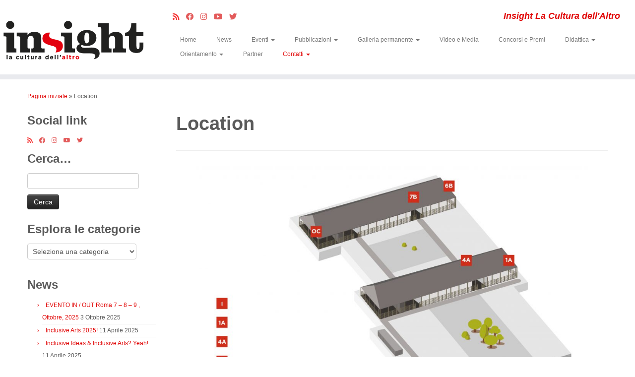

--- FILE ---
content_type: text/html; charset=UTF-8
request_url: https://insight.abarm.it/location/
body_size: 17425
content:
<!DOCTYPE html>
<!--[if IE 7]>
<html class="ie ie7 no-js" lang="it-IT">
<![endif]-->
<!--[if IE 8]>
<html class="ie ie8 no-js" lang="it-IT">
<![endif]-->
<!--[if !(IE 7) | !(IE 8)  ]><!-->
<html class="no-js" lang="it-IT">
<!--<![endif]-->
	<head>
		<meta charset="UTF-8" />
		<meta http-equiv="X-UA-Compatible" content="IE=EDGE" />
		<meta name="viewport" content="width=device-width, initial-scale=1.0" />
        <link rel="profile"  href="https://gmpg.org/xfn/11" />
		<link rel="pingback" href="https://insight.abarm.it/xmlrpc.php" />
		<script>(function(html){html.className = html.className.replace(/\bno-js\b/,'js')})(document.documentElement);</script>
<meta name='robots' content='index, follow, max-image-preview:large, max-snippet:-1, max-video-preview:-1' />
	<style>img:is([sizes="auto" i], [sizes^="auto," i]) { contain-intrinsic-size: 3000px 1500px }</style>
	
	<!-- This site is optimized with the Yoast SEO plugin v26.7 - https://yoast.com/wordpress/plugins/seo/ -->
	<title>Location - Insight</title>
	<meta name="description" content="Sito ufficiale della scuola di progettazione artistica per l&#039;impresa dell&#039;Accademia di Belle Arti di Roma progetto insight iterritoridellagrafica" />
	<link rel="canonical" href="https://insight.abarm.it/location/" />
	<meta property="og:locale" content="it_IT" />
	<meta property="og:type" content="article" />
	<meta property="og:title" content="Location - Insight" />
	<meta property="og:description" content="Sito ufficiale della scuola di progettazione artistica per l&#039;impresa dell&#039;Accademia di Belle Arti di Roma progetto insight iterritoridellagrafica" />
	<meta property="og:url" content="https://insight.abarm.it/location/" />
	<meta property="og:site_name" content="Insight" />
	<meta property="article:modified_time" content="2023-03-22T16:54:31+00:00" />
	<meta property="og:image" content="https://insight.abarm.it/wp-content/uploads/2019/05/Mappa-1024x700.jpg" />
	<meta name="twitter:card" content="summary_large_image" />
	<script type="application/ld+json" class="yoast-schema-graph">{"@context":"https://schema.org","@graph":[{"@type":"WebPage","@id":"https://insight.abarm.it/location/","url":"https://insight.abarm.it/location/","name":"Location - Insight","isPartOf":{"@id":"https://insight.abarm.it/#website"},"primaryImageOfPage":{"@id":"https://insight.abarm.it/location/#primaryimage"},"image":{"@id":"https://insight.abarm.it/location/#primaryimage"},"thumbnailUrl":"https://insight.abarm.it/wp-content/uploads/2019/05/Mappa-1024x700.jpg","datePublished":"2019-05-18T20:51:29+00:00","dateModified":"2023-03-22T16:54:31+00:00","description":"Sito ufficiale della scuola di progettazione artistica per l'impresa dell'Accademia di Belle Arti di Roma progetto insight iterritoridellagrafica","breadcrumb":{"@id":"https://insight.abarm.it/location/#breadcrumb"},"inLanguage":"it-IT","potentialAction":[{"@type":"ReadAction","target":["https://insight.abarm.it/location/"]}]},{"@type":"ImageObject","inLanguage":"it-IT","@id":"https://insight.abarm.it/location/#primaryimage","url":"https://insight.abarm.it/wp-content/uploads/2019/05/Mappa.jpg","contentUrl":"https://insight.abarm.it/wp-content/uploads/2019/05/Mappa.jpg","width":2421,"height":1654},{"@type":"BreadcrumbList","@id":"https://insight.abarm.it/location/#breadcrumb","itemListElement":[{"@type":"ListItem","position":1,"name":"Home","item":"https://insight.abarm.it/"},{"@type":"ListItem","position":2,"name":"Location"}]},{"@type":"WebSite","@id":"https://insight.abarm.it/#website","url":"https://insight.abarm.it/","name":"Insight","description":"Insight La Cultura dell&#039;Altro","publisher":{"@id":"https://insight.abarm.it/#organization"},"alternateName":"Insight La Cultura dell'Altro","potentialAction":[{"@type":"SearchAction","target":{"@type":"EntryPoint","urlTemplate":"https://insight.abarm.it/?s={search_term_string}"},"query-input":{"@type":"PropertyValueSpecification","valueRequired":true,"valueName":"search_term_string"}}],"inLanguage":"it-IT"},{"@type":"Organization","@id":"https://insight.abarm.it/#organization","name":"Accademia di Belle Arti di Roma","url":"https://insight.abarm.it/","logo":{"@type":"ImageObject","inLanguage":"it-IT","@id":"https://insight.abarm.it/#/schema/logo/image/","url":"https://insight.abarm.it/wp-content/uploads/2015/12/320Wlogin.png","contentUrl":"https://insight.abarm.it/wp-content/uploads/2015/12/320Wlogin.png","width":320,"height":116,"caption":"Accademia di Belle Arti di Roma"},"image":{"@id":"https://insight.abarm.it/#/schema/logo/image/"}}]}</script>
	<!-- / Yoast SEO plugin. -->


<link rel='dns-prefetch' href='//fonts.googleapis.com' />
<link rel="alternate" type="application/rss+xml" title="Insight &raquo; Feed" href="https://insight.abarm.it/feed/" />
<link rel="alternate" type="application/rss+xml" title="Insight &raquo; Feed dei commenti" href="https://insight.abarm.it/comments/feed/" />
<script type="text/javascript">
/* <![CDATA[ */
window._wpemojiSettings = {"baseUrl":"https:\/\/s.w.org\/images\/core\/emoji\/16.0.1\/72x72\/","ext":".png","svgUrl":"https:\/\/s.w.org\/images\/core\/emoji\/16.0.1\/svg\/","svgExt":".svg","source":{"concatemoji":"https:\/\/insight.abarm.it\/wp-includes\/js\/wp-emoji-release.min.js"}};
/*! This file is auto-generated */
!function(s,n){var o,i,e;function c(e){try{var t={supportTests:e,timestamp:(new Date).valueOf()};sessionStorage.setItem(o,JSON.stringify(t))}catch(e){}}function p(e,t,n){e.clearRect(0,0,e.canvas.width,e.canvas.height),e.fillText(t,0,0);var t=new Uint32Array(e.getImageData(0,0,e.canvas.width,e.canvas.height).data),a=(e.clearRect(0,0,e.canvas.width,e.canvas.height),e.fillText(n,0,0),new Uint32Array(e.getImageData(0,0,e.canvas.width,e.canvas.height).data));return t.every(function(e,t){return e===a[t]})}function u(e,t){e.clearRect(0,0,e.canvas.width,e.canvas.height),e.fillText(t,0,0);for(var n=e.getImageData(16,16,1,1),a=0;a<n.data.length;a++)if(0!==n.data[a])return!1;return!0}function f(e,t,n,a){switch(t){case"flag":return n(e,"\ud83c\udff3\ufe0f\u200d\u26a7\ufe0f","\ud83c\udff3\ufe0f\u200b\u26a7\ufe0f")?!1:!n(e,"\ud83c\udde8\ud83c\uddf6","\ud83c\udde8\u200b\ud83c\uddf6")&&!n(e,"\ud83c\udff4\udb40\udc67\udb40\udc62\udb40\udc65\udb40\udc6e\udb40\udc67\udb40\udc7f","\ud83c\udff4\u200b\udb40\udc67\u200b\udb40\udc62\u200b\udb40\udc65\u200b\udb40\udc6e\u200b\udb40\udc67\u200b\udb40\udc7f");case"emoji":return!a(e,"\ud83e\udedf")}return!1}function g(e,t,n,a){var r="undefined"!=typeof WorkerGlobalScope&&self instanceof WorkerGlobalScope?new OffscreenCanvas(300,150):s.createElement("canvas"),o=r.getContext("2d",{willReadFrequently:!0}),i=(o.textBaseline="top",o.font="600 32px Arial",{});return e.forEach(function(e){i[e]=t(o,e,n,a)}),i}function t(e){var t=s.createElement("script");t.src=e,t.defer=!0,s.head.appendChild(t)}"undefined"!=typeof Promise&&(o="wpEmojiSettingsSupports",i=["flag","emoji"],n.supports={everything:!0,everythingExceptFlag:!0},e=new Promise(function(e){s.addEventListener("DOMContentLoaded",e,{once:!0})}),new Promise(function(t){var n=function(){try{var e=JSON.parse(sessionStorage.getItem(o));if("object"==typeof e&&"number"==typeof e.timestamp&&(new Date).valueOf()<e.timestamp+604800&&"object"==typeof e.supportTests)return e.supportTests}catch(e){}return null}();if(!n){if("undefined"!=typeof Worker&&"undefined"!=typeof OffscreenCanvas&&"undefined"!=typeof URL&&URL.createObjectURL&&"undefined"!=typeof Blob)try{var e="postMessage("+g.toString()+"("+[JSON.stringify(i),f.toString(),p.toString(),u.toString()].join(",")+"));",a=new Blob([e],{type:"text/javascript"}),r=new Worker(URL.createObjectURL(a),{name:"wpTestEmojiSupports"});return void(r.onmessage=function(e){c(n=e.data),r.terminate(),t(n)})}catch(e){}c(n=g(i,f,p,u))}t(n)}).then(function(e){for(var t in e)n.supports[t]=e[t],n.supports.everything=n.supports.everything&&n.supports[t],"flag"!==t&&(n.supports.everythingExceptFlag=n.supports.everythingExceptFlag&&n.supports[t]);n.supports.everythingExceptFlag=n.supports.everythingExceptFlag&&!n.supports.flag,n.DOMReady=!1,n.readyCallback=function(){n.DOMReady=!0}}).then(function(){return e}).then(function(){var e;n.supports.everything||(n.readyCallback(),(e=n.source||{}).concatemoji?t(e.concatemoji):e.wpemoji&&e.twemoji&&(t(e.twemoji),t(e.wpemoji)))}))}((window,document),window._wpemojiSettings);
/* ]]> */
</script>
<link rel='stylesheet' id='smls-frontend-style-css' href='https://insight.abarm.it/wp-content/plugins/smart-logo-showcase-lite/css/smls-frontend-style.css' type='text/css' media='all' />
<link rel='stylesheet' id='smls-block-editor-css' href='https://insight.abarm.it/wp-content/plugins/smart-logo-showcase-lite/inc/smls-block/smls-block.css' type='text/css' media='all' />
<style id='wp-emoji-styles-inline-css' type='text/css'>

	img.wp-smiley, img.emoji {
		display: inline !important;
		border: none !important;
		box-shadow: none !important;
		height: 1em !important;
		width: 1em !important;
		margin: 0 0.07em !important;
		vertical-align: -0.1em !important;
		background: none !important;
		padding: 0 !important;
	}
</style>
<link rel='stylesheet' id='wp-block-library-css' href='https://insight.abarm.it/wp-includes/css/dist/block-library/style.min.css' type='text/css' media='all' />
<style id='classic-theme-styles-inline-css' type='text/css'>
/*! This file is auto-generated */
.wp-block-button__link{color:#fff;background-color:#32373c;border-radius:9999px;box-shadow:none;text-decoration:none;padding:calc(.667em + 2px) calc(1.333em + 2px);font-size:1.125em}.wp-block-file__button{background:#32373c;color:#fff;text-decoration:none}
</style>
<style id='pdfemb-pdf-embedder-viewer-style-inline-css' type='text/css'>
.wp-block-pdfemb-pdf-embedder-viewer{max-width:none}

</style>
<style id='global-styles-inline-css' type='text/css'>
:root{--wp--preset--aspect-ratio--square: 1;--wp--preset--aspect-ratio--4-3: 4/3;--wp--preset--aspect-ratio--3-4: 3/4;--wp--preset--aspect-ratio--3-2: 3/2;--wp--preset--aspect-ratio--2-3: 2/3;--wp--preset--aspect-ratio--16-9: 16/9;--wp--preset--aspect-ratio--9-16: 9/16;--wp--preset--color--black: #000000;--wp--preset--color--cyan-bluish-gray: #abb8c3;--wp--preset--color--white: #ffffff;--wp--preset--color--pale-pink: #f78da7;--wp--preset--color--vivid-red: #cf2e2e;--wp--preset--color--luminous-vivid-orange: #ff6900;--wp--preset--color--luminous-vivid-amber: #fcb900;--wp--preset--color--light-green-cyan: #7bdcb5;--wp--preset--color--vivid-green-cyan: #00d084;--wp--preset--color--pale-cyan-blue: #8ed1fc;--wp--preset--color--vivid-cyan-blue: #0693e3;--wp--preset--color--vivid-purple: #9b51e0;--wp--preset--gradient--vivid-cyan-blue-to-vivid-purple: linear-gradient(135deg,rgba(6,147,227,1) 0%,rgb(155,81,224) 100%);--wp--preset--gradient--light-green-cyan-to-vivid-green-cyan: linear-gradient(135deg,rgb(122,220,180) 0%,rgb(0,208,130) 100%);--wp--preset--gradient--luminous-vivid-amber-to-luminous-vivid-orange: linear-gradient(135deg,rgba(252,185,0,1) 0%,rgba(255,105,0,1) 100%);--wp--preset--gradient--luminous-vivid-orange-to-vivid-red: linear-gradient(135deg,rgba(255,105,0,1) 0%,rgb(207,46,46) 100%);--wp--preset--gradient--very-light-gray-to-cyan-bluish-gray: linear-gradient(135deg,rgb(238,238,238) 0%,rgb(169,184,195) 100%);--wp--preset--gradient--cool-to-warm-spectrum: linear-gradient(135deg,rgb(74,234,220) 0%,rgb(151,120,209) 20%,rgb(207,42,186) 40%,rgb(238,44,130) 60%,rgb(251,105,98) 80%,rgb(254,248,76) 100%);--wp--preset--gradient--blush-light-purple: linear-gradient(135deg,rgb(255,206,236) 0%,rgb(152,150,240) 100%);--wp--preset--gradient--blush-bordeaux: linear-gradient(135deg,rgb(254,205,165) 0%,rgb(254,45,45) 50%,rgb(107,0,62) 100%);--wp--preset--gradient--luminous-dusk: linear-gradient(135deg,rgb(255,203,112) 0%,rgb(199,81,192) 50%,rgb(65,88,208) 100%);--wp--preset--gradient--pale-ocean: linear-gradient(135deg,rgb(255,245,203) 0%,rgb(182,227,212) 50%,rgb(51,167,181) 100%);--wp--preset--gradient--electric-grass: linear-gradient(135deg,rgb(202,248,128) 0%,rgb(113,206,126) 100%);--wp--preset--gradient--midnight: linear-gradient(135deg,rgb(2,3,129) 0%,rgb(40,116,252) 100%);--wp--preset--font-size--small: 13px;--wp--preset--font-size--medium: 20px;--wp--preset--font-size--large: 36px;--wp--preset--font-size--x-large: 42px;--wp--preset--spacing--20: 0.44rem;--wp--preset--spacing--30: 0.67rem;--wp--preset--spacing--40: 1rem;--wp--preset--spacing--50: 1.5rem;--wp--preset--spacing--60: 2.25rem;--wp--preset--spacing--70: 3.38rem;--wp--preset--spacing--80: 5.06rem;--wp--preset--shadow--natural: 6px 6px 9px rgba(0, 0, 0, 0.2);--wp--preset--shadow--deep: 12px 12px 50px rgba(0, 0, 0, 0.4);--wp--preset--shadow--sharp: 6px 6px 0px rgba(0, 0, 0, 0.2);--wp--preset--shadow--outlined: 6px 6px 0px -3px rgba(255, 255, 255, 1), 6px 6px rgba(0, 0, 0, 1);--wp--preset--shadow--crisp: 6px 6px 0px rgba(0, 0, 0, 1);}:where(.is-layout-flex){gap: 0.5em;}:where(.is-layout-grid){gap: 0.5em;}body .is-layout-flex{display: flex;}.is-layout-flex{flex-wrap: wrap;align-items: center;}.is-layout-flex > :is(*, div){margin: 0;}body .is-layout-grid{display: grid;}.is-layout-grid > :is(*, div){margin: 0;}:where(.wp-block-columns.is-layout-flex){gap: 2em;}:where(.wp-block-columns.is-layout-grid){gap: 2em;}:where(.wp-block-post-template.is-layout-flex){gap: 1.25em;}:where(.wp-block-post-template.is-layout-grid){gap: 1.25em;}.has-black-color{color: var(--wp--preset--color--black) !important;}.has-cyan-bluish-gray-color{color: var(--wp--preset--color--cyan-bluish-gray) !important;}.has-white-color{color: var(--wp--preset--color--white) !important;}.has-pale-pink-color{color: var(--wp--preset--color--pale-pink) !important;}.has-vivid-red-color{color: var(--wp--preset--color--vivid-red) !important;}.has-luminous-vivid-orange-color{color: var(--wp--preset--color--luminous-vivid-orange) !important;}.has-luminous-vivid-amber-color{color: var(--wp--preset--color--luminous-vivid-amber) !important;}.has-light-green-cyan-color{color: var(--wp--preset--color--light-green-cyan) !important;}.has-vivid-green-cyan-color{color: var(--wp--preset--color--vivid-green-cyan) !important;}.has-pale-cyan-blue-color{color: var(--wp--preset--color--pale-cyan-blue) !important;}.has-vivid-cyan-blue-color{color: var(--wp--preset--color--vivid-cyan-blue) !important;}.has-vivid-purple-color{color: var(--wp--preset--color--vivid-purple) !important;}.has-black-background-color{background-color: var(--wp--preset--color--black) !important;}.has-cyan-bluish-gray-background-color{background-color: var(--wp--preset--color--cyan-bluish-gray) !important;}.has-white-background-color{background-color: var(--wp--preset--color--white) !important;}.has-pale-pink-background-color{background-color: var(--wp--preset--color--pale-pink) !important;}.has-vivid-red-background-color{background-color: var(--wp--preset--color--vivid-red) !important;}.has-luminous-vivid-orange-background-color{background-color: var(--wp--preset--color--luminous-vivid-orange) !important;}.has-luminous-vivid-amber-background-color{background-color: var(--wp--preset--color--luminous-vivid-amber) !important;}.has-light-green-cyan-background-color{background-color: var(--wp--preset--color--light-green-cyan) !important;}.has-vivid-green-cyan-background-color{background-color: var(--wp--preset--color--vivid-green-cyan) !important;}.has-pale-cyan-blue-background-color{background-color: var(--wp--preset--color--pale-cyan-blue) !important;}.has-vivid-cyan-blue-background-color{background-color: var(--wp--preset--color--vivid-cyan-blue) !important;}.has-vivid-purple-background-color{background-color: var(--wp--preset--color--vivid-purple) !important;}.has-black-border-color{border-color: var(--wp--preset--color--black) !important;}.has-cyan-bluish-gray-border-color{border-color: var(--wp--preset--color--cyan-bluish-gray) !important;}.has-white-border-color{border-color: var(--wp--preset--color--white) !important;}.has-pale-pink-border-color{border-color: var(--wp--preset--color--pale-pink) !important;}.has-vivid-red-border-color{border-color: var(--wp--preset--color--vivid-red) !important;}.has-luminous-vivid-orange-border-color{border-color: var(--wp--preset--color--luminous-vivid-orange) !important;}.has-luminous-vivid-amber-border-color{border-color: var(--wp--preset--color--luminous-vivid-amber) !important;}.has-light-green-cyan-border-color{border-color: var(--wp--preset--color--light-green-cyan) !important;}.has-vivid-green-cyan-border-color{border-color: var(--wp--preset--color--vivid-green-cyan) !important;}.has-pale-cyan-blue-border-color{border-color: var(--wp--preset--color--pale-cyan-blue) !important;}.has-vivid-cyan-blue-border-color{border-color: var(--wp--preset--color--vivid-cyan-blue) !important;}.has-vivid-purple-border-color{border-color: var(--wp--preset--color--vivid-purple) !important;}.has-vivid-cyan-blue-to-vivid-purple-gradient-background{background: var(--wp--preset--gradient--vivid-cyan-blue-to-vivid-purple) !important;}.has-light-green-cyan-to-vivid-green-cyan-gradient-background{background: var(--wp--preset--gradient--light-green-cyan-to-vivid-green-cyan) !important;}.has-luminous-vivid-amber-to-luminous-vivid-orange-gradient-background{background: var(--wp--preset--gradient--luminous-vivid-amber-to-luminous-vivid-orange) !important;}.has-luminous-vivid-orange-to-vivid-red-gradient-background{background: var(--wp--preset--gradient--luminous-vivid-orange-to-vivid-red) !important;}.has-very-light-gray-to-cyan-bluish-gray-gradient-background{background: var(--wp--preset--gradient--very-light-gray-to-cyan-bluish-gray) !important;}.has-cool-to-warm-spectrum-gradient-background{background: var(--wp--preset--gradient--cool-to-warm-spectrum) !important;}.has-blush-light-purple-gradient-background{background: var(--wp--preset--gradient--blush-light-purple) !important;}.has-blush-bordeaux-gradient-background{background: var(--wp--preset--gradient--blush-bordeaux) !important;}.has-luminous-dusk-gradient-background{background: var(--wp--preset--gradient--luminous-dusk) !important;}.has-pale-ocean-gradient-background{background: var(--wp--preset--gradient--pale-ocean) !important;}.has-electric-grass-gradient-background{background: var(--wp--preset--gradient--electric-grass) !important;}.has-midnight-gradient-background{background: var(--wp--preset--gradient--midnight) !important;}.has-small-font-size{font-size: var(--wp--preset--font-size--small) !important;}.has-medium-font-size{font-size: var(--wp--preset--font-size--medium) !important;}.has-large-font-size{font-size: var(--wp--preset--font-size--large) !important;}.has-x-large-font-size{font-size: var(--wp--preset--font-size--x-large) !important;}
:where(.wp-block-post-template.is-layout-flex){gap: 1.25em;}:where(.wp-block-post-template.is-layout-grid){gap: 1.25em;}
:where(.wp-block-columns.is-layout-flex){gap: 2em;}:where(.wp-block-columns.is-layout-grid){gap: 2em;}
:root :where(.wp-block-pullquote){font-size: 1.5em;line-height: 1.6;}
</style>
<link rel='stylesheet' id='contact-form-7-css' href='https://insight.abarm.it/wp-content/plugins/contact-form-7/includes/css/styles.css' type='text/css' media='all' />
<link rel='stylesheet' id='ce_responsive-css' href='https://insight.abarm.it/wp-content/plugins/simple-embed-code/css/video-container.min.css' type='text/css' media='all' />
<link rel='stylesheet' id='smls-fontawesome-style-css' href='https://insight.abarm.it/wp-content/plugins/smart-logo-showcase-lite/css/font-awesome.min.css' type='text/css' media='all' />
<link rel='stylesheet' id='smls-google-fonts-sans-css' href='https://fonts.googleapis.com/css?family=Open+Sans%3A400%2C300%2C600%2C700%2C800&#038;ver=6.8.3' type='text/css' media='all' />
<link rel='stylesheet' id='smls-google-fonts-roboto-css' href='https://fonts.googleapis.com/css?family=Roboto%3A400%2C300italic%2C400italic%2C500%2C500italic%2C700%2C700italic%2C900italic%2C900&#038;ver=6.8.3' type='text/css' media='all' />
<link rel='stylesheet' id='smls-google-fonts-lato-css' href='https://fonts.googleapis.com/css?family=Lato%3A400%2C300italic%2C400italic%2C700%2C700italic%2C900italic%2C900&#038;ver=6.8.3' type='text/css' media='all' />
<link rel='stylesheet' id='smls-google-fonts-montserrat-css' href='https://fonts.googleapis.com/css?family=Montserrat%3A400%2C700&#038;ver=6.8.3' type='text/css' media='all' />
<link rel='stylesheet' id='smls-google-fonts-merriweather-css' href='https://fonts.googleapis.com/css?family=Merriweather+Sans%3A300%2C400%2C700%2C800+Sans%3A300%2C400%2C700&#038;ver=6.8.3' type='text/css' media='all' />
<link rel='stylesheet' id='smls-google-fonts-droid-css' href='https://fonts.googleapis.com/css?family=Droid+Sans%3A400%2C700&#038;ver=6.8.3' type='text/css' media='all' />
<link rel='stylesheet' id='smls-google-fonts-oxygen-css' href='https://fonts.googleapis.com/css?family=Oxygen%3A300%2C400%2C700&#038;ver=6.8.3' type='text/css' media='all' />
<link rel='stylesheet' id='smls-google-fonts-raleway-css' href='https://fonts.googleapis.com/css?family=Raleway%3A100%2C200%2C300%2C400%2C500%2C600%2C700%2C800%2C900&#038;ver=6.8.3' type='text/css' media='all' />
<link rel='stylesheet' id='smls-owl-style-css' href='https://insight.abarm.it/wp-content/plugins/smart-logo-showcase-lite/css/owl.carousel.css' type='text/css' media='all' />
<link rel='stylesheet' id='smls-tooltip-style-css' href='https://insight.abarm.it/wp-content/plugins/smart-logo-showcase-lite/css/tooltipster.bundle.css' type='text/css' media='all' />
<link rel='stylesheet' id='smls-responsive-style-css' href='https://insight.abarm.it/wp-content/plugins/smart-logo-showcase-lite/css/smls-responsive.css' type='text/css' media='all' />
<link rel='stylesheet' id='smls-popup-style-css' href='https://insight.abarm.it/wp-content/plugins/smart-logo-showcase-lite/css/popup-contact.css' type='text/css' media='all' />
<link rel='stylesheet' id='customizr-fa-css' href='https://insight.abarm.it/wp-content/themes/customizr/assets/shared/fonts/fa/css/fontawesome-all.min.css' type='text/css' media='all' />
<link rel='stylesheet' id='customizr-common-css' href='https://insight.abarm.it/wp-content/themes/customizr/inc/assets/css/tc_common.css' type='text/css' media='all' />
<link rel='stylesheet' id='customizr-skin-css' href='https://insight.abarm.it/wp-content/themes/customizr/inc/assets/css/red.css' type='text/css' media='all' />
<style id='customizr-skin-inline-css' type='text/css'>

            body,.navbar .nav>li>a {
              font-size : 12px;
              line-height : 1.6em;
            }
table { border-collapse: separate; }
                           body table { border-collapse: collapse; }
                          
.social-links .social-icon:before { content: none } 
header.tc-header {border-top: none;}

.tc-slider-loader-wrapper{ display:none }
html.js .tc-slider-loader-wrapper { display: block }.no-csstransforms3d .tc-slider-loader-wrapper .tc-img-gif-loader {
                                                background: url('https://insight.abarm.it/wp-content/themes/customizr/assets/front/img/slider-loader.gif') no-repeat center center;
                                         }.tc-slider-loader-wrapper .tc-css-loader > div { border-color:#e10707; }
#tc-push-footer { display: none; visibility: hidden; }
         .tc-sticky-footer #tc-push-footer.sticky-footer-enabled { display: block; }
        

</style>
<link rel='stylesheet' id='customizr-style-css' href='https://insight.abarm.it/wp-content/themes/tema-insight/style.css' type='text/css' media='all' />
<link rel='stylesheet' id='fancyboxcss-css' href='https://insight.abarm.it/wp-content/themes/customizr/assets/front/js/libs/fancybox/jquery.fancybox-1.3.4.min.css' type='text/css' media='all' />
<link rel='stylesheet' id='msl-main-css' href='https://insight.abarm.it/wp-content/plugins/master-slider/public/assets/css/masterslider.main.css' type='text/css' media='all' />
<link rel='stylesheet' id='msl-custom-css' href='https://insight.abarm.it/wp-content/uploads/master-slider/custom.css' type='text/css' media='all' />
<script type="text/javascript" src="https://insight.abarm.it/wp-includes/js/jquery/jquery.min.js" id="jquery-core-js"></script>
<script type="text/javascript" src="https://insight.abarm.it/wp-includes/js/jquery/jquery-migrate.min.js" id="jquery-migrate-js"></script>
<script type="text/javascript" src="https://insight.abarm.it/wp-content/plugins/smart-logo-showcase-lite/js/owl.carousel.js" id="smls-owl-script-js"></script>
<script type="text/javascript" src="https://insight.abarm.it/wp-content/plugins/smart-logo-showcase-lite/js/tooltipster.bundle.js" id="smls-tooltip-script-js"></script>
<script type="text/javascript" src="https://insight.abarm.it/wp-content/plugins/smart-logo-showcase-lite/js/smls-frontend-script.js" id="smls-frontend-script-js"></script>
<script type="text/javascript" src="https://insight.abarm.it/wp-content/themes/customizr/assets/front/js/libs/modernizr.min.js" id="modernizr-js"></script>
<script type="text/javascript" src="https://insight.abarm.it/wp-content/themes/customizr/assets/front/js/libs/fancybox/jquery.fancybox-1.3.4.min.js" id="tc-fancybox-js"></script>
<script type="text/javascript" src="https://insight.abarm.it/wp-includes/js/underscore.min.js" id="underscore-js"></script>
<script type="text/javascript" id="tc-scripts-js-extra">
/* <![CDATA[ */
var TCParams = {"_disabled":[],"FancyBoxState":"1","FancyBoxAutoscale":"1","SliderName":"","SliderDelay":"","SliderHover":"1","centerSliderImg":"1","SmoothScroll":{"Enabled":false,"Options":{"touchpadSupport":false}},"anchorSmoothScroll":"linear","anchorSmoothScrollExclude":{"simple":["[class*=edd]",".tc-carousel-control",".carousel-control","[data-toggle=\"modal\"]","[data-toggle=\"dropdown\"]","[data-toggle=\"tooltip\"]","[data-toggle=\"popover\"]","[data-toggle=\"collapse\"]","[data-toggle=\"tab\"]","[data-toggle=\"pill\"]","[class*=upme]","[class*=um-]"],"deep":{"classes":[],"ids":[]}},"ReorderBlocks":"1","centerAllImg":"1","HasComments":"","LeftSidebarClass":".span3.left.tc-sidebar","RightSidebarClass":".span3.right.tc-sidebar","LoadModernizr":"1","stickyCustomOffset":{"_initial":0,"_scrolling":0,"options":{"_static":true,"_element":""}},"stickyHeader":"1","dropdowntoViewport":"1","timerOnScrollAllBrowsers":"1","extLinksStyle":"","extLinksTargetExt":"1","extLinksSkipSelectors":{"classes":["btn","button"],"ids":[]},"dropcapEnabled":"","dropcapWhere":{"post":"","page":""},"dropcapMinWords":"50","dropcapSkipSelectors":{"tags":["IMG","IFRAME","H1","H2","H3","H4","H5","H6","BLOCKQUOTE","UL","OL"],"classes":["btn","tc-placeholder-wrap"],"id":[]},"imgSmartLoadEnabled":"","imgSmartLoadOpts":{"parentSelectors":[".article-container",".__before_main_wrapper",".widget-front"],"opts":{"excludeImg":[".tc-holder-img"]}},"imgSmartLoadsForSliders":"","goldenRatio":"1.618","gridGoldenRatioLimit":"350","isSecondMenuEnabled":"","secondMenuRespSet":"in-sn-before","isParallaxOn":"1","parallaxRatio":"0.55","pluginCompats":[],"adminAjaxUrl":"https:\/\/insight.abarm.it\/wp-admin\/admin-ajax.php","ajaxUrl":"https:\/\/insight.abarm.it\/?czrajax=1","frontNonce":{"id":"CZRFrontNonce","handle":"94895699dd"},"isDevMode":"","isModernStyle":"","i18n":{"Permanently dismiss":"Ignora in modo permanente"},"version":"4.4.24","frontNotifications":{"styleSwitcher":{"enabled":false,"content":"","dismissAction":"dismiss_style_switcher_note_front","ajaxUrl":"https:\/\/insight.abarm.it\/wp-admin\/admin-ajax.php"}}};
/* ]]> */
</script>
<script type="text/javascript" src="https://insight.abarm.it/wp-content/themes/customizr/inc/assets/js/tc-scripts.min.js" id="tc-scripts-js"></script>
<link rel="https://api.w.org/" href="https://insight.abarm.it/wp-json/" /><link rel="alternate" title="JSON" type="application/json" href="https://insight.abarm.it/wp-json/wp/v2/pages/5932" /><link rel="EditURI" type="application/rsd+xml" title="RSD" href="https://insight.abarm.it/xmlrpc.php?rsd" />
<meta name="generator" content="WordPress 6.8.3" />
<link rel='shortlink' href='https://insight.abarm.it/?p=5932' />
<link rel="alternate" title="oEmbed (JSON)" type="application/json+oembed" href="https://insight.abarm.it/wp-json/oembed/1.0/embed?url=https%3A%2F%2Finsight.abarm.it%2Flocation%2F" />
<link rel="alternate" title="oEmbed (XML)" type="text/xml+oembed" href="https://insight.abarm.it/wp-json/oembed/1.0/embed?url=https%3A%2F%2Finsight.abarm.it%2Flocation%2F&#038;format=xml" />
<script>var ms_grabbing_curosr = 'https://insight.abarm.it/wp-content/plugins/master-slider/public/assets/css/common/grabbing.cur', ms_grab_curosr = 'https://insight.abarm.it/wp-content/plugins/master-slider/public/assets/css/common/grab.cur';</script>
<meta name="generator" content="MasterSlider 3.11.0 - Responsive Touch Image Slider | avt.li/msf" />
<meta name="generator" content="Elementor 3.34.1; features: additional_custom_breakpoints; settings: css_print_method-external, google_font-enabled, font_display-auto">
			<style>
				.e-con.e-parent:nth-of-type(n+4):not(.e-lazyloaded):not(.e-no-lazyload),
				.e-con.e-parent:nth-of-type(n+4):not(.e-lazyloaded):not(.e-no-lazyload) * {
					background-image: none !important;
				}
				@media screen and (max-height: 1024px) {
					.e-con.e-parent:nth-of-type(n+3):not(.e-lazyloaded):not(.e-no-lazyload),
					.e-con.e-parent:nth-of-type(n+3):not(.e-lazyloaded):not(.e-no-lazyload) * {
						background-image: none !important;
					}
				}
				@media screen and (max-height: 640px) {
					.e-con.e-parent:nth-of-type(n+2):not(.e-lazyloaded):not(.e-no-lazyload),
					.e-con.e-parent:nth-of-type(n+2):not(.e-lazyloaded):not(.e-no-lazyload) * {
						background-image: none !important;
					}
				}
			</style>
			<link rel="icon" href="https://insight.abarm.it/wp-content/uploads/2017/12/cropped-Favicon_insight-32x32.png" sizes="32x32" />
<link rel="icon" href="https://insight.abarm.it/wp-content/uploads/2017/12/cropped-Favicon_insight-192x192.png" sizes="192x192" />
<link rel="apple-touch-icon" href="https://insight.abarm.it/wp-content/uploads/2017/12/cropped-Favicon_insight-180x180.png" />
<meta name="msapplication-TileImage" content="https://insight.abarm.it/wp-content/uploads/2017/12/cropped-Favicon_insight-270x270.png" />
		<style type="text/css" id="wp-custom-css">
			.tc-solid-color-on-scroll.sticky-enabled .navbar-inner, .tc-solid-color-on-scroll.sticky-enabled .tc-header {
    background-color: #FFFFFF;
}

.colophon{
    display: none;
}

body {
    background: #ffffff;
}

footer#footer {
    background: #222;
}

.btt-arrow {
    color: #999;
}

.sticky-enabled .tc-header .navbar .nav>li>a {
    font-size: 12px;
}

#category-posts-210002-internal .cat-post-title {
    font-size: 12px;
}		</style>
			</head>
	
	<body class="wp-singular page-template-default page page-id-5932 wp-custom-logo wp-embed-responsive wp-theme-customizr wp-child-theme-tema-insight _masterslider _ms_version_3.11.0 eio-default tc-fade-hover-links tc-l-sidebar tc-center-images skin-red customizr-4-4-24-with-child-theme tc-sticky-header sticky-disabled tc-solid-color-on-scroll no-navbar tc-regular-menu elementor-default elementor-kit-7171 tc-sticky-footer" >
            <a class="screen-reader-text skip-link" href="#content">Passa al contenuto</a>
        
    <div id="tc-page-wrap" class="">

  		
  	   	<header class="tc-header clearfix row-fluid tc-tagline-on tc-title-logo-on  tc-shrink-off tc-menu-on logo-left tc-second-menu-in-sn-before-when-mobile">
  			
        <div class="brand span3 pull-left">
        <a class="site-logo" href="https://insight.abarm.it/" aria-label="Insight | Insight La Cultura dell&#039;Altro"><img loading="lazy" src="https://insight.abarm.it/wp-content/uploads/2019/11/cropped-Logo-Insight_la-cultura-dellaltro2-e1677928872402.png" alt="Pagina iniziale" width="471" height="208"  data-no-retina class=" attachment-6885"/></a>        </div> <!-- brand span3 -->

        <div class="container outside"><h2 class="site-description">Insight La Cultura dell&#039;Altro</h2></div>      	<div class="navbar-wrapper clearfix span9 tc-submenu-fade tc-submenu-move tc-open-on-hover pull-menu-right">
        	<div class="navbar resp">
          		<div class="navbar-inner" role="navigation">
            		<div class="row-fluid">
              		<div class="social-block span5"><div class="social-links"><a rel="nofollow noopener noreferrer" class="social-icon icon-feed"  title="Iscriviti al feed RSS" aria-label="Iscriviti al feed RSS" href="https://insight.abarm.it/feed/rss/"  target="_blank"  style="color:#f30101"><i class="fas fa-rss"></i></a><a rel="nofollow noopener noreferrer" class="social-icon icon-facebook"  title="Cercaci su Facebook" aria-label="Cercaci su Facebook" href="https://www.facebook.com/insightabarm/"  target="_blank"  style="color:#dd3333"><i class="fab fa-facebook"></i></a><a rel="nofollow noopener noreferrer" class="social-icon icon-instagram"  title="Cercaci su Instagram" aria-label="Cercaci su Instagram" href="https://www.instagram.com/rivistainsight/"  target="_blank"  style="color:#dd3333"><i class="fab fa-instagram"></i></a><a rel="nofollow noopener noreferrer" class="social-icon icon-youtube"  title="Cercaci su Youtube" aria-label="Cercaci su Youtube" href="https://www.youtube.com/channel/UCOFbpYDnJFVz6QMz-xpqO0A?view_as=subscriber"  target="_blank"  style="color:#dd3333"><i class="fab fa-youtube"></i></a><a rel="nofollow" class="social-icon icon-twitter"  title="Seguici su Twitter" aria-label="Seguici su Twitter" href="https://twitter.com/Insight_2017"   style="color:#dd3333"><i class="fab fa-twitter"></i></a></div></div><h2 class="span7 inside site-description">Insight La Cultura dell&#039;Altro</h2><div class="nav-collapse collapse tc-hover-menu-wrapper"><div class="menu-orizzontalenav-container"><ul id="menu-orizzontalenav-2" class="nav tc-hover-menu"><li class="menu-item menu-item-type-post_type menu-item-object-page menu-item-home menu-item-2859"><a href="https://insight.abarm.it/">Home</a></li>
<li class="menu-item menu-item-type-taxonomy menu-item-object-category menu-item-6995"><a href="https://insight.abarm.it/category/news/">News</a></li>
<li class="menu-item menu-item-type-taxonomy menu-item-object-category menu-item-has-children dropdown menu-item-1936"><a href="https://insight.abarm.it/category/eventi/">Eventi <strong class="caret"></strong></a>
<ul class="dropdown-menu">
	<li class="menu-item menu-item-type-custom menu-item-object-custom menu-item-has-children dropdown-submenu menu-item-3851"><a href="#">In/Out</a>
<ul class="dropdown-menu">
		<li class="menu-item menu-item-type-post_type menu-item-object-page menu-item-has-children dropdown-submenu menu-item-7232"><a href="https://insight.abarm.it/in-out/">In/Out 2020</a>
<ul class="dropdown-menu">
			<li class="menu-item menu-item-type-post_type menu-item-object-post menu-item-7265"><a href="https://insight.abarm.it/in-out-ottobre-2020/">IN/OUT OTTOBRE 2020</a></li>
		</ul>
</li>
		<li class="menu-item menu-item-type-taxonomy menu-item-object-category menu-item-has-children dropdown-submenu menu-item-6203"><a href="https://insight.abarm.it/category/in-out-2019/">In/Out 2019</a>
<ul class="dropdown-menu">
			<li class="menu-item menu-item-type-taxonomy menu-item-object-category menu-item-6319"><a href="https://insight.abarm.it/category/workshop-2/">Workshop</a></li>
			<li class="menu-item menu-item-type-taxonomy menu-item-object-category menu-item-6320"><a href="https://insight.abarm.it/category/foto/">Foto</a></li>
		</ul>
</li>
		<li class="menu-item menu-item-type-post_type menu-item-object-post menu-item-3854"><a href="https://insight.abarm.it/in-out/">In/Out 2018</a></li>
	</ul>
</li>
	<li class="menu-item menu-item-type-taxonomy menu-item-object-category menu-item-1783"><a href="https://insight.abarm.it/category/incontri/">Incontri</a></li>
	<li class="menu-item menu-item-type-taxonomy menu-item-object-category menu-item-6713"><a href="https://insight.abarm.it/category/didattica/workshop/">Workshop</a></li>
	<li class="menu-item menu-item-type-taxonomy menu-item-object-category menu-item-6879"><a href="https://insight.abarm.it/category/mostre/">Mostre</a></li>
</ul>
</li>
<li class="menu-item menu-item-type-custom menu-item-object-custom menu-item-has-children dropdown menu-item-3148"><a href="#">Pubblicazioni <strong class="caret"></strong></a>
<ul class="dropdown-menu">
	<li class="menu-item menu-item-type-taxonomy menu-item-object-category menu-item-3150"><a href="https://insight.abarm.it/category/pubblicazioni/magazine/">Magazine</a></li>
	<li class="menu-item menu-item-type-taxonomy menu-item-object-category menu-item-3186"><a href="https://insight.abarm.it/category/pubblicazioni/headings-of-insight/">Headings of insight</a></li>
	<li class="menu-item menu-item-type-taxonomy menu-item-object-category menu-item-3233"><a href="https://insight.abarm.it/category/pubblicazioni/tesi/">Tesi</a></li>
	<li class="menu-item menu-item-type-taxonomy menu-item-object-category menu-item-7003"><a href="https://insight.abarm.it/category/crowdfunding/">Crowdfunding</a></li>
</ul>
</li>
<li class="menu-item menu-item-type-custom menu-item-object-custom menu-item-has-children dropdown menu-item-5653"><a href="#">Galleria permanente <strong class="caret"></strong></a>
<ul class="dropdown-menu">
	<li class="menu-item menu-item-type-post_type menu-item-object-page menu-item-1782"><a href="https://insight.abarm.it/galleria-permanente/">Moodboard</a></li>
	<li class="menu-item menu-item-type-post_type menu-item-object-page menu-item-5650"><a href="https://insight.abarm.it/portfolio/">Portfolio</a></li>
	<li class="menu-item menu-item-type-post_type menu-item-object-page menu-item-6994"><a href="https://insight.abarm.it/la-visione-dellaltro/">La visione dell’altro</a></li>
</ul>
</li>
<li class="menu-item menu-item-type-post_type menu-item-object-page menu-item-1793"><a href="https://insight.abarm.it/video-e-media/">Video e Media</a></li>
<li class="menu-item menu-item-type-taxonomy menu-item-object-category menu-item-3340"><a href="https://insight.abarm.it/category/concorsi/">Concorsi e Premi</a></li>
<li class="menu-item menu-item-type-taxonomy menu-item-object-category menu-item-has-children dropdown menu-item-1400"><a href="https://insight.abarm.it/category/didattica/">Didattica <strong class="caret"></strong></a>
<ul class="dropdown-menu">
	<li class="menu-item menu-item-type-taxonomy menu-item-object-category menu-item-has-children dropdown-submenu menu-item-3130"><a href="https://insight.abarm.it/category/didattica/professori/">Professori</a>
<ul class="dropdown-menu">
		<li class="menu-item menu-item-type-taxonomy menu-item-object-category menu-item-3131"><a href="https://insight.abarm.it/category/didattica/professori/prof-americo-bazzoffia/">Prof. Americo Bazzoffia</a></li>
		<li class="menu-item menu-item-type-taxonomy menu-item-object-category menu-item-3132"><a href="https://insight.abarm.it/category/didattica/professori/prof-david-pesarin-brocato/">Prof. David Pesarin Brocato</a></li>
		<li class="menu-item menu-item-type-taxonomy menu-item-object-category menu-item-3133"><a href="https://insight.abarm.it/category/didattica/professori/prof-enrico-pusceddu/">Prof. Enrico Pusceddu</a></li>
		<li class="menu-item menu-item-type-taxonomy menu-item-object-category menu-item-3134"><a href="https://insight.abarm.it/category/didattica/professori/prof-francesco-mazzenga/">Prof. Francesco Mazzenga</a></li>
		<li class="menu-item menu-item-type-taxonomy menu-item-object-category menu-item-3135"><a href="https://insight.abarm.it/category/didattica/professori/prof-luca-frenguelli/">Prof. Luca Frenguelli</a></li>
		<li class="menu-item menu-item-type-taxonomy menu-item-object-category menu-item-3137"><a href="https://insight.abarm.it/category/didattica/professori/prof-massimo-arduini/">Prof. Massimo Arduini</a></li>
		<li class="menu-item menu-item-type-taxonomy menu-item-object-category menu-item-3138"><a href="https://insight.abarm.it/category/didattica/professori/prof-rocco-converti/">Prof. Rocco Converti</a></li>
		<li class="menu-item menu-item-type-taxonomy menu-item-object-category menu-item-3141"><a href="https://insight.abarm.it/category/didattica/professori/prof-ssa-alessandra-cigala/">Prof.ssa Alessandra Cigala</a></li>
		<li class="menu-item menu-item-type-taxonomy menu-item-object-category menu-item-3142"><a href="https://insight.abarm.it/category/didattica/professori/prof-ssa-anna-mainolfi/">Prof.ssa Anna Mainolfi</a></li>
		<li class="menu-item menu-item-type-taxonomy menu-item-object-category menu-item-3143"><a href="https://insight.abarm.it/category/didattica/professori/prof-ssa-maria-carmela-pennacchia/">Prof.ssa Maria Carmela Pennacchia</a></li>
		<li class="menu-item menu-item-type-taxonomy menu-item-object-category menu-item-3144"><a href="https://insight.abarm.it/category/prof-andrea-attardi/">Prof. Andrea Attardi</a></li>
		<li class="menu-item menu-item-type-taxonomy menu-item-object-category menu-item-3146"><a href="https://insight.abarm.it/category/prof-ernani-paterra/">Prof. Ernani Paterra</a></li>
	</ul>
</li>
	<li class="menu-item menu-item-type-post_type menu-item-object-page menu-item-7746"><a href="https://insight.abarm.it/laboratorio-di-stampa-digitale/">Laboratorio di Stampa Digitale</a></li>
	<li class="menu-item menu-item-type-custom menu-item-object-custom menu-item-3090"><a target="_blank" href="https://abaroma.it/avvisi-didattici/ricevimento-segreteria-didattica-protocollo-n-30884-del-27-10-2022/" title="Informazioni Segreteria Didattica">INFO Segreteria . ABAROMA</a></li>
</ul>
</li>
<li class="menu-item menu-item-type-custom menu-item-object-custom menu-item-has-children dropdown menu-item-3497"><a href="#">Orientamento <strong class="caret"></strong></a>
<ul class="dropdown-menu">
	<li class="menu-item menu-item-type-post_type menu-item-object-page menu-item-1842"><a href="https://insight.abarm.it/orientamento/">Orientamento / Placement</a></li>
	<li class="menu-item menu-item-type-taxonomy menu-item-object-category menu-item-3495"><a href="https://insight.abarm.it/category/tirocini-offerta-formativa/">Tirocini Offerta Formativa</a></li>
</ul>
</li>
<li class="menu-item menu-item-type-post_type menu-item-object-page menu-item-6962"><a href="https://insight.abarm.it/partner/">Partner</a></li>
<li class="menu-item menu-item-type-post_type menu-item-object-page current-menu-ancestor current-menu-parent current_page_parent current_page_ancestor menu-item-has-children dropdown menu-item-341"><a href="https://insight.abarm.it/contatti/">Contatti <strong class="caret"></strong></a>
<ul class="dropdown-menu">
	<li class="menu-item menu-item-type-post_type menu-item-object-page current-menu-item page_item page-item-5932 current_page_item menu-item-5956"><a href="https://insight.abarm.it/location/" aria-current="page">Location</a></li>
</ul>
</li>
</ul></div></div><div class="btn-toggle-nav pull-right"><button type="button" class="btn menu-btn" data-toggle="collapse" data-target=".nav-collapse" title="Apri il menu" aria-label="Apri il menu"><span class="icon-bar"></span><span class="icon-bar"></span><span class="icon-bar"></span> </button></div>          			</div><!-- /.row-fluid -->
          		</div><!-- /.navbar-inner -->
        	</div><!-- /.navbar resp -->
      	</div><!-- /.navbar-wrapper -->
    	  		</header>
  		<div id="tc-reset-margin-top" class="container-fluid" style="margin-top:103px"></div><div id="main-wrapper" class="container">

    <div class="tc-hot-crumble container" role="navigation"><div class="row"><div class="span12"><div class="breadcrumb-trail breadcrumbs"><span class="trail-begin"><a href="https://insight.abarm.it" title="Insight" rel="home" class="trail-begin">Pagina iniziale</a></span> <span class="sep">&raquo;</span> <span class="trail-end">Location</span></div></div></div></div>
    <div class="container" role="main">
        <div class="row column-content-wrapper">

            
        <div class="span3 left tc-sidebar no-widget-icons">
           <div id="left" class="widget-area" role="complementary">
              <aside class="social-block widget widget_social"><h3 class="widget-title">Social link</h3><div class="social-links"><a rel="nofollow noopener noreferrer" class="social-icon icon-feed"  title="Iscriviti al feed RSS" aria-label="Iscriviti al feed RSS" href="https://insight.abarm.it/feed/rss/"  target="_blank"  style="color:#f30101"><i class="fas fa-rss"></i></a><a rel="nofollow noopener noreferrer" class="social-icon icon-facebook"  title="Cercaci su Facebook" aria-label="Cercaci su Facebook" href="https://www.facebook.com/insightabarm/"  target="_blank"  style="color:#dd3333"><i class="fab fa-facebook"></i></a><a rel="nofollow noopener noreferrer" class="social-icon icon-instagram"  title="Cercaci su Instagram" aria-label="Cercaci su Instagram" href="https://www.instagram.com/rivistainsight/"  target="_blank"  style="color:#dd3333"><i class="fab fa-instagram"></i></a><a rel="nofollow noopener noreferrer" class="social-icon icon-youtube"  title="Cercaci su Youtube" aria-label="Cercaci su Youtube" href="https://www.youtube.com/channel/UCOFbpYDnJFVz6QMz-xpqO0A?view_as=subscriber"  target="_blank"  style="color:#dd3333"><i class="fab fa-youtube"></i></a><a rel="nofollow" class="social-icon icon-twitter"  title="Seguici su Twitter" aria-label="Seguici su Twitter" href="https://twitter.com/Insight_2017"   style="color:#dd3333"><i class="fab fa-twitter"></i></a></div></aside><aside id="search-2" class="widget widget_search"><h3 class="widget-title">Cerca&#8230;</h3><form role="search" method="get" id="searchform" class="searchform" action="https://insight.abarm.it/">
				<div>
					<label class="screen-reader-text" for="s">Ricerca per:</label>
					<input type="text" value="" name="s" id="s" />
					<input type="submit" id="searchsubmit" value="Cerca" />
				</div>
			</form></aside><aside id="categories-2" class="widget widget_categories"><h3 class="widget-title">Esplora le categorie</h3><form action="https://insight.abarm.it" method="get"><label class="screen-reader-text" for="cat">Esplora le categorie</label><select  name='cat' id='cat' class='postform'>
	<option value='-1'>Seleziona una categoria</option>
	<option class="level-0" value="4">Archivio studenti&nbsp;&nbsp;(4)</option>
	<option class="level-0" value="58">Calendari e orari&nbsp;&nbsp;(12)</option>
	<option class="level-0" value="61">Concorsi&nbsp;&nbsp;(34)</option>
	<option class="level-0" value="35">Contest&nbsp;&nbsp;(17)</option>
	<option class="level-0" value="142">Crowdfunding&nbsp;&nbsp;(1)</option>
	<option class="level-0" value="59">Didattica&nbsp;&nbsp;(12)</option>
	<option class="level-0" value="64">Diploma works&nbsp;&nbsp;(4)</option>
	<option class="level-0" value="76">Eventi&nbsp;&nbsp;(41)</option>
	<option class="level-0" value="139">Foto&nbsp;&nbsp;(5)</option>
	<option class="level-0" value="77">Guide e Info&nbsp;&nbsp;(2)</option>
	<option class="level-0" value="89">Headings of insight&nbsp;&nbsp;(2)</option>
	<option class="level-0" value="119">IN/OUT&nbsp;&nbsp;(5)</option>
	<option class="level-0" value="136">In/Out 2019&nbsp;&nbsp;(1)</option>
	<option class="level-0" value="22">Incontri&nbsp;&nbsp;(56)</option>
	<option class="level-0" value="52">Legale&nbsp;&nbsp;(1)</option>
	<option class="level-0" value="88">Magazine&nbsp;&nbsp;(15)</option>
	<option class="level-0" value="116">Mostre&nbsp;&nbsp;(7)</option>
	<option class="level-0" value="12">News&nbsp;&nbsp;(153)</option>
	<option class="level-0" value="110">Orario Lezioni&nbsp;&nbsp;(2)</option>
	<option class="level-0" value="79">Prof. Americo Bazzoffia&nbsp;&nbsp;(3)</option>
	<option class="level-0" value="66">Prof. Andrea Attardi&nbsp;&nbsp;(1)</option>
	<option class="level-0" value="40">Prof. David Pesarin Brocato&nbsp;&nbsp;(6)</option>
	<option class="level-0" value="42">Prof. Enrico Pusceddu&nbsp;&nbsp;(93)</option>
	<option class="level-0" value="48">Prof. Francesco Mazzenga&nbsp;&nbsp;(4)</option>
	<option class="level-0" value="60">Prof. Massimo Arduini&nbsp;&nbsp;(7)</option>
	<option class="level-0" value="80">Prof. Rocco Converti&nbsp;&nbsp;(1)</option>
	<option class="level-0" value="51">Prof.ssa Alessandra Cigala&nbsp;&nbsp;(13)</option>
	<option class="level-0" value="41">Prof.ssa Anna Mainolfi&nbsp;&nbsp;(4)</option>
	<option class="level-0" value="13">Professori&nbsp;&nbsp;(4)</option>
	<option class="level-0" value="15">Programmi&nbsp;&nbsp;(8)</option>
	<option class="level-0" value="78">Pubblicazioni&nbsp;&nbsp;(16)</option>
	<option class="level-0" value="16">Revisioni&nbsp;&nbsp;(6)</option>
	<option class="level-0" value="17">Seminari&nbsp;&nbsp;(9)</option>
	<option class="level-0" value="1">Senza categoria&nbsp;&nbsp;(38)</option>
	<option class="level-0" value="86">Tesi&nbsp;&nbsp;(20)</option>
	<option class="level-0" value="113">Tirocini Offerta Formativa&nbsp;&nbsp;(12)</option>
	<option class="level-0" value="84">tirocinio&nbsp;&nbsp;(8)</option>
	<option class="level-0" value="138">Workshop&nbsp;&nbsp;(6)</option>
	<option class="level-0" value="20">Workshop&nbsp;&nbsp;(22)</option>
</select>
</form><script type="text/javascript">
/* <![CDATA[ */

(function() {
	var dropdown = document.getElementById( "cat" );
	function onCatChange() {
		if ( dropdown.options[ dropdown.selectedIndex ].value > 0 ) {
			dropdown.parentNode.submit();
		}
	}
	dropdown.onchange = onCatChange;
})();

/* ]]> */
</script>
</aside>
		<aside id="recent-posts-4" class="widget widget_recent_entries">
		<h3 class="widget-title">News</h3>
		<ul>
											<li>
					<a href="https://insight.abarm.it/evento-in-out/">EVENTO IN / OUT Roma 7 &#8211; 8 &#8211; 9 , Ottobre, 2025</a>
											<span class="post-date">3 Ottobre 2025</span>
									</li>
											<li>
					<a href="https://insight.abarm.it/inclusive-arts-2025/">Inclusive Arts 2025!</a>
											<span class="post-date">11 Aprile 2025</span>
									</li>
											<li>
					<a href="https://insight.abarm.it/inclusive-ideas-inclusive-arts-yeah/">Inclusive Ideas &#038; Inclusive Arts? Yeah!</a>
											<span class="post-date">11 Aprile 2025</span>
									</li>
											<li>
					<a href="https://insight.abarm.it/revisione-tesi-prossime-sessioni-2025/">REVISIONE TESI PROSSIME SESSIONI 2025</a>
											<span class="post-date">25 Marzo 2025</span>
									</li>
											<li>
					<a href="https://insight.abarm.it/presentazione-delluscita-della-nuova-pubblicazione-di-insight-la-cultura-dellaltro-n-12/">Presentazione dell’uscita della nuova pubblicazione di Insight “La Cultura dell’Altro “n. 12</a>
											<span class="post-date">25 Febbraio 2025</span>
									</li>
					</ul>

		</aside><aside id="nav_menu-10" class="widget widget_nav_menu"><h3 class="widget-title">Accademia</h3><div class="menu-network-abarm-container"><ul id="menu-network-abarm" class="menu"><li id="menu-item-2896" class="menu-item menu-item-type-custom menu-item-object-custom menu-item-2896"><a target="_blank" href="https://abaroma.it" title="Vai al sito principale del Network">Il network abarm.it</a></li>
<li id="menu-item-2897" class="menu-item menu-item-type-custom menu-item-object-custom menu-item-2897"><a target="_blank" href="https://abaroma.it/artivisive" title="Vai al sito del Dipartimento di Arti Visive">Dip. Arti visive</a></li>
<li id="menu-item-2898" class="menu-item menu-item-type-custom menu-item-object-custom menu-item-2898"><a target="_blank" href="https://abaroma.it/progettazione" title="Vai al sito del Dipartimento di Progettazione e Arti Applicate">Dip. Progettazione e Arti Applicate</a></li>
<li id="menu-item-2899" class="menu-item menu-item-type-custom menu-item-object-custom menu-item-2899"><a target="_blank" href="https://abaroma.it/comunicazione" title="Vai al sito del Dipartimento di Comunicazione e Didattica dell&#8217;Arte">Dip. Comunicazione e Did.</a></li>
</ul></div></aside>            </div><!-- //#left or //#right -->
        </div><!--.tc-sidebar -->

        
                <div id="content" class="span9 article-container tc-gallery-style">

                    
                        
                                                                                    
                                                                    <article id="page-5932" class="row-fluid post-5932 page type-page status-publish czr-hentry">
                                                <header class="entry-header">
          <h1 class="entry-title ">Location</h1><hr class="featurette-divider __before_content">        </header>
        
        <div class="entry-content">
          
<figure class="wp-block-image"><img fetchpriority="high" fetchpriority="high" decoding="async" width="1024" height="700" src="https://insight.abarm.it/wp-content/uploads/2019/05/Mappa-1024x700.jpg" alt="" class="wp-image-5957" srcset="https://insight.abarm.it/wp-content/uploads/2019/05/Mappa-1024x700.jpg 1024w, https://insight.abarm.it/wp-content/uploads/2019/05/Mappa-300x205.jpg 300w, https://insight.abarm.it/wp-content/uploads/2019/05/Mappa-768x525.jpg 768w" sizes="(max-width: 1024px) 100vw, 1024px" /></figure>



<ul class="wp-block-gallery columns-33 is-cropped wp-block-gallery-1 is-layout-flex wp-block-gallery-is-layout-flex"><li class="blocks-gallery-item"><figure><img decoding="async" width="1024" height="683" src="https://insight.abarm.it/wp-content/uploads/2019/05/Accademia_Campo_Boario_int_Ph_Giulia_Blasi_10_web-1024x683.jpg" alt="" data-id="5952" data-link="https://insight.abarm.it/location/accademia_campo_boario_int_ph_giulia_blasi_10_web/" class="wp-image-5952" srcset="https://insight.abarm.it/wp-content/uploads/2019/05/Accademia_Campo_Boario_int_Ph_Giulia_Blasi_10_web-1024x683.jpg 1024w, https://insight.abarm.it/wp-content/uploads/2019/05/Accademia_Campo_Boario_int_Ph_Giulia_Blasi_10_web-300x200.jpg 300w, https://insight.abarm.it/wp-content/uploads/2019/05/Accademia_Campo_Boario_int_Ph_Giulia_Blasi_10_web-768x512.jpg 768w, https://insight.abarm.it/wp-content/uploads/2019/05/Accademia_Campo_Boario_int_Ph_Giulia_Blasi_10_web-272x182.jpg 272w, https://insight.abarm.it/wp-content/uploads/2019/05/Accademia_Campo_Boario_int_Ph_Giulia_Blasi_10_web.jpg 1486w" sizes="(max-width: 1024px) 100vw, 1024px" /></figure></li><li class="blocks-gallery-item"><figure><img decoding="async" width="1024" height="683" src="https://insight.abarm.it/wp-content/uploads/2019/05/Accademia_Campo_Boario_int_Ph_Giulia_Blasi_9_web-1024x683.jpg" alt="" data-id="5951" data-link="https://insight.abarm.it/location/accademia_campo_boario_int_ph_giulia_blasi_9_web/" class="wp-image-5951" srcset="https://insight.abarm.it/wp-content/uploads/2019/05/Accademia_Campo_Boario_int_Ph_Giulia_Blasi_9_web-1024x683.jpg 1024w, https://insight.abarm.it/wp-content/uploads/2019/05/Accademia_Campo_Boario_int_Ph_Giulia_Blasi_9_web-300x200.jpg 300w, https://insight.abarm.it/wp-content/uploads/2019/05/Accademia_Campo_Boario_int_Ph_Giulia_Blasi_9_web-768x512.jpg 768w, https://insight.abarm.it/wp-content/uploads/2019/05/Accademia_Campo_Boario_int_Ph_Giulia_Blasi_9_web-272x182.jpg 272w, https://insight.abarm.it/wp-content/uploads/2019/05/Accademia_Campo_Boario_int_Ph_Giulia_Blasi_9_web.jpg 1486w" sizes="(max-width: 1024px) 100vw, 1024px" /></figure></li><li class="blocks-gallery-item"><figure><img loading="lazy" loading="lazy" decoding="async" width="1024" height="683" src="https://insight.abarm.it/wp-content/uploads/2019/05/Accademia_Campo_Boario_int_Ph_Giulia_Blasi_8_web-1024x683.jpg" alt="" data-id="5950" data-link="https://insight.abarm.it/location/accademia_campo_boario_int_ph_giulia_blasi_8_web/" class="wp-image-5950" srcset="https://insight.abarm.it/wp-content/uploads/2019/05/Accademia_Campo_Boario_int_Ph_Giulia_Blasi_8_web-1024x683.jpg 1024w, https://insight.abarm.it/wp-content/uploads/2019/05/Accademia_Campo_Boario_int_Ph_Giulia_Blasi_8_web-300x200.jpg 300w, https://insight.abarm.it/wp-content/uploads/2019/05/Accademia_Campo_Boario_int_Ph_Giulia_Blasi_8_web-768x512.jpg 768w, https://insight.abarm.it/wp-content/uploads/2019/05/Accademia_Campo_Boario_int_Ph_Giulia_Blasi_8_web-272x182.jpg 272w, https://insight.abarm.it/wp-content/uploads/2019/05/Accademia_Campo_Boario_int_Ph_Giulia_Blasi_8_web.jpg 1443w" sizes="(max-width: 1024px) 100vw, 1024px" /></figure></li><li class="blocks-gallery-item"><figure><img loading="lazy" loading="lazy" decoding="async" width="1024" height="682" src="https://insight.abarm.it/wp-content/uploads/2019/05/Accademia_Campo_Boario_int_Ph_Giulia_Blasi_7_web-1024x682.jpg" alt="" data-id="5949" data-link="https://insight.abarm.it/location/accademia_campo_boario_int_ph_giulia_blasi_7_web/" class="wp-image-5949" srcset="https://insight.abarm.it/wp-content/uploads/2019/05/Accademia_Campo_Boario_int_Ph_Giulia_Blasi_7_web-1024x682.jpg 1024w, https://insight.abarm.it/wp-content/uploads/2019/05/Accademia_Campo_Boario_int_Ph_Giulia_Blasi_7_web-300x200.jpg 300w, https://insight.abarm.it/wp-content/uploads/2019/05/Accademia_Campo_Boario_int_Ph_Giulia_Blasi_7_web-768x512.jpg 768w, https://insight.abarm.it/wp-content/uploads/2019/05/Accademia_Campo_Boario_int_Ph_Giulia_Blasi_7_web-272x182.jpg 272w, https://insight.abarm.it/wp-content/uploads/2019/05/Accademia_Campo_Boario_int_Ph_Giulia_Blasi_7_web.jpg 1381w" sizes="(max-width: 1024px) 100vw, 1024px" /></figure></li><li class="blocks-gallery-item"><figure><img loading="lazy" loading="lazy" decoding="async" width="1024" height="683" src="https://insight.abarm.it/wp-content/uploads/2019/05/Accademia_Campo_Boario_int_Ph_Giulia_Blasi_5_web-1024x683.jpg" alt="" data-id="5948" data-link="https://insight.abarm.it/location/accademia_campo_boario_int_ph_giulia_blasi_5_web/" class="wp-image-5948" srcset="https://insight.abarm.it/wp-content/uploads/2019/05/Accademia_Campo_Boario_int_Ph_Giulia_Blasi_5_web-1024x683.jpg 1024w, https://insight.abarm.it/wp-content/uploads/2019/05/Accademia_Campo_Boario_int_Ph_Giulia_Blasi_5_web-300x200.jpg 300w, https://insight.abarm.it/wp-content/uploads/2019/05/Accademia_Campo_Boario_int_Ph_Giulia_Blasi_5_web-768x512.jpg 768w, https://insight.abarm.it/wp-content/uploads/2019/05/Accademia_Campo_Boario_int_Ph_Giulia_Blasi_5_web-272x182.jpg 272w, https://insight.abarm.it/wp-content/uploads/2019/05/Accademia_Campo_Boario_int_Ph_Giulia_Blasi_5_web.jpg 1399w" sizes="(max-width: 1024px) 100vw, 1024px" /></figure></li><li class="blocks-gallery-item"><figure><img loading="lazy" loading="lazy" decoding="async" width="1024" height="683" src="https://insight.abarm.it/wp-content/uploads/2019/05/Accademia_Campo_Boario_int_Ph_Giulia_Blasi_4_web-1024x683.jpg" alt="" data-id="5947" data-link="https://insight.abarm.it/location/accademia_campo_boario_int_ph_giulia_blasi_4_web/" class="wp-image-5947" srcset="https://insight.abarm.it/wp-content/uploads/2019/05/Accademia_Campo_Boario_int_Ph_Giulia_Blasi_4_web-1024x683.jpg 1024w, https://insight.abarm.it/wp-content/uploads/2019/05/Accademia_Campo_Boario_int_Ph_Giulia_Blasi_4_web-300x200.jpg 300w, https://insight.abarm.it/wp-content/uploads/2019/05/Accademia_Campo_Boario_int_Ph_Giulia_Blasi_4_web-768x512.jpg 768w, https://insight.abarm.it/wp-content/uploads/2019/05/Accademia_Campo_Boario_int_Ph_Giulia_Blasi_4_web-272x182.jpg 272w, https://insight.abarm.it/wp-content/uploads/2019/05/Accademia_Campo_Boario_int_Ph_Giulia_Blasi_4_web.jpg 1412w" sizes="(max-width: 1024px) 100vw, 1024px" /></figure></li><li class="blocks-gallery-item"><figure><img loading="lazy" loading="lazy" decoding="async" width="1024" height="682" src="https://insight.abarm.it/wp-content/uploads/2019/05/Accademia_Campo_Boario_int_Ph_Giulia_Blasi_3_web-1024x682.jpg" alt="" data-id="5946" data-link="https://insight.abarm.it/location/accademia_campo_boario_int_ph_giulia_blasi_3_web/" class="wp-image-5946" srcset="https://insight.abarm.it/wp-content/uploads/2019/05/Accademia_Campo_Boario_int_Ph_Giulia_Blasi_3_web-1024x682.jpg 1024w, https://insight.abarm.it/wp-content/uploads/2019/05/Accademia_Campo_Boario_int_Ph_Giulia_Blasi_3_web-300x200.jpg 300w, https://insight.abarm.it/wp-content/uploads/2019/05/Accademia_Campo_Boario_int_Ph_Giulia_Blasi_3_web-768x512.jpg 768w, https://insight.abarm.it/wp-content/uploads/2019/05/Accademia_Campo_Boario_int_Ph_Giulia_Blasi_3_web-272x182.jpg 272w, https://insight.abarm.it/wp-content/uploads/2019/05/Accademia_Campo_Boario_int_Ph_Giulia_Blasi_3_web.jpg 1412w" sizes="(max-width: 1024px) 100vw, 1024px" /></figure></li><li class="blocks-gallery-item"><figure><img loading="lazy" loading="lazy" decoding="async" width="1024" height="683" src="https://insight.abarm.it/wp-content/uploads/2019/05/Accademia_Campo_Boario_int_Ph_Giulia_Blasi_2_web-1024x683.jpg" alt="" data-id="5945" data-link="https://insight.abarm.it/location/accademia_campo_boario_int_ph_giulia_blasi_2_web/" class="wp-image-5945" srcset="https://insight.abarm.it/wp-content/uploads/2019/05/Accademia_Campo_Boario_int_Ph_Giulia_Blasi_2_web-1024x683.jpg 1024w, https://insight.abarm.it/wp-content/uploads/2019/05/Accademia_Campo_Boario_int_Ph_Giulia_Blasi_2_web-300x200.jpg 300w, https://insight.abarm.it/wp-content/uploads/2019/05/Accademia_Campo_Boario_int_Ph_Giulia_Blasi_2_web-768x512.jpg 768w, https://insight.abarm.it/wp-content/uploads/2019/05/Accademia_Campo_Boario_int_Ph_Giulia_Blasi_2_web-272x182.jpg 272w, https://insight.abarm.it/wp-content/uploads/2019/05/Accademia_Campo_Boario_int_Ph_Giulia_Blasi_2_web.jpg 1486w" sizes="(max-width: 1024px) 100vw, 1024px" /></figure></li><li class="blocks-gallery-item"><figure><img loading="lazy" loading="lazy" decoding="async" width="1024" height="683" src="https://insight.abarm.it/wp-content/uploads/2019/05/Accademia_Campo_Boario_int_Ph_Giulia_Blasi_1_web-1024x683.jpg" alt="" data-id="5944" data-link="https://insight.abarm.it/location/accademia_campo_boario_int_ph_giulia_blasi_1_web/" class="wp-image-5944" srcset="https://insight.abarm.it/wp-content/uploads/2019/05/Accademia_Campo_Boario_int_Ph_Giulia_Blasi_1_web-1024x683.jpg 1024w, https://insight.abarm.it/wp-content/uploads/2019/05/Accademia_Campo_Boario_int_Ph_Giulia_Blasi_1_web-300x200.jpg 300w, https://insight.abarm.it/wp-content/uploads/2019/05/Accademia_Campo_Boario_int_Ph_Giulia_Blasi_1_web-768x512.jpg 768w, https://insight.abarm.it/wp-content/uploads/2019/05/Accademia_Campo_Boario_int_Ph_Giulia_Blasi_1_web-272x182.jpg 272w, https://insight.abarm.it/wp-content/uploads/2019/05/Accademia_Campo_Boario_int_Ph_Giulia_Blasi_1_web.jpg 1486w" sizes="(max-width: 1024px) 100vw, 1024px" /></figure></li><li class="blocks-gallery-item"><figure><img loading="lazy" loading="lazy" decoding="async" width="1024" height="683" src="https://insight.abarm.it/wp-content/uploads/2019/05/Accademia_Campo_Boario_est_Ph_Giulia_Blasi_20_web-1024x683.jpg" alt="" data-id="5943" data-link="https://insight.abarm.it/location/accademia_campo_boario_est_ph_giulia_blasi_20_web/" class="wp-image-5943" srcset="https://insight.abarm.it/wp-content/uploads/2019/05/Accademia_Campo_Boario_est_Ph_Giulia_Blasi_20_web-1024x683.jpg 1024w, https://insight.abarm.it/wp-content/uploads/2019/05/Accademia_Campo_Boario_est_Ph_Giulia_Blasi_20_web-300x200.jpg 300w, https://insight.abarm.it/wp-content/uploads/2019/05/Accademia_Campo_Boario_est_Ph_Giulia_Blasi_20_web-768x512.jpg 768w, https://insight.abarm.it/wp-content/uploads/2019/05/Accademia_Campo_Boario_est_Ph_Giulia_Blasi_20_web-272x182.jpg 272w, https://insight.abarm.it/wp-content/uploads/2019/05/Accademia_Campo_Boario_est_Ph_Giulia_Blasi_20_web.jpg 1486w" sizes="(max-width: 1024px) 100vw, 1024px" /></figure></li><li class="blocks-gallery-item"><figure><img loading="lazy" loading="lazy" decoding="async" width="1024" height="683" src="https://insight.abarm.it/wp-content/uploads/2019/05/Accademia_Campo_Boario_est_Ph_Giulia_Blasi_19_web-1024x683.jpg" alt="" data-id="5942" data-link="https://insight.abarm.it/location/accademia_campo_boario_est_ph_giulia_blasi_19_web/" class="wp-image-5942" srcset="https://insight.abarm.it/wp-content/uploads/2019/05/Accademia_Campo_Boario_est_Ph_Giulia_Blasi_19_web-1024x683.jpg 1024w, https://insight.abarm.it/wp-content/uploads/2019/05/Accademia_Campo_Boario_est_Ph_Giulia_Blasi_19_web-300x200.jpg 300w, https://insight.abarm.it/wp-content/uploads/2019/05/Accademia_Campo_Boario_est_Ph_Giulia_Blasi_19_web-768x512.jpg 768w, https://insight.abarm.it/wp-content/uploads/2019/05/Accademia_Campo_Boario_est_Ph_Giulia_Blasi_19_web-272x182.jpg 272w, https://insight.abarm.it/wp-content/uploads/2019/05/Accademia_Campo_Boario_est_Ph_Giulia_Blasi_19_web.jpg 1486w" sizes="(max-width: 1024px) 100vw, 1024px" /></figure></li><li class="blocks-gallery-item"><figure><img loading="lazy" loading="lazy" decoding="async" width="1024" height="683" src="https://insight.abarm.it/wp-content/uploads/2019/05/Accademia_Campo_Boario_est_Ph_Giulia_Blasi_18_web-1024x683.jpg" alt="" data-id="5941" data-link="https://insight.abarm.it/location/accademia_campo_boario_est_ph_giulia_blasi_18_web/" class="wp-image-5941" srcset="https://insight.abarm.it/wp-content/uploads/2019/05/Accademia_Campo_Boario_est_Ph_Giulia_Blasi_18_web-1024x683.jpg 1024w, https://insight.abarm.it/wp-content/uploads/2019/05/Accademia_Campo_Boario_est_Ph_Giulia_Blasi_18_web-300x200.jpg 300w, https://insight.abarm.it/wp-content/uploads/2019/05/Accademia_Campo_Boario_est_Ph_Giulia_Blasi_18_web-768x512.jpg 768w, https://insight.abarm.it/wp-content/uploads/2019/05/Accademia_Campo_Boario_est_Ph_Giulia_Blasi_18_web-272x182.jpg 272w, https://insight.abarm.it/wp-content/uploads/2019/05/Accademia_Campo_Boario_est_Ph_Giulia_Blasi_18_web.jpg 1486w" sizes="(max-width: 1024px) 100vw, 1024px" /></figure></li><li class="blocks-gallery-item"><figure><img loading="lazy" loading="lazy" decoding="async" width="1024" height="683" src="https://insight.abarm.it/wp-content/uploads/2019/05/Accademia_Campo_Boario_est_Ph_Giulia_Blasi_17_web-1024x683.jpg" alt="" data-id="5940" data-link="https://insight.abarm.it/location/accademia_campo_boario_est_ph_giulia_blasi_17_web/" class="wp-image-5940" srcset="https://insight.abarm.it/wp-content/uploads/2019/05/Accademia_Campo_Boario_est_Ph_Giulia_Blasi_17_web-1024x683.jpg 1024w, https://insight.abarm.it/wp-content/uploads/2019/05/Accademia_Campo_Boario_est_Ph_Giulia_Blasi_17_web-300x200.jpg 300w, https://insight.abarm.it/wp-content/uploads/2019/05/Accademia_Campo_Boario_est_Ph_Giulia_Blasi_17_web-768x512.jpg 768w, https://insight.abarm.it/wp-content/uploads/2019/05/Accademia_Campo_Boario_est_Ph_Giulia_Blasi_17_web-272x182.jpg 272w, https://insight.abarm.it/wp-content/uploads/2019/05/Accademia_Campo_Boario_est_Ph_Giulia_Blasi_17_web.jpg 1486w" sizes="(max-width: 1024px) 100vw, 1024px" /></figure></li><li class="blocks-gallery-item"><figure><img loading="lazy" loading="lazy" decoding="async" width="1024" height="683" src="https://insight.abarm.it/wp-content/uploads/2019/05/Accademia_Campo_Boario_est_Ph_Giulia_Blasi_16_web-1024x683.jpg" alt="" data-id="5939" data-link="https://insight.abarm.it/location/accademia_campo_boario_est_ph_giulia_blasi_16_web/" class="wp-image-5939" srcset="https://insight.abarm.it/wp-content/uploads/2019/05/Accademia_Campo_Boario_est_Ph_Giulia_Blasi_16_web-1024x683.jpg 1024w, https://insight.abarm.it/wp-content/uploads/2019/05/Accademia_Campo_Boario_est_Ph_Giulia_Blasi_16_web-300x200.jpg 300w, https://insight.abarm.it/wp-content/uploads/2019/05/Accademia_Campo_Boario_est_Ph_Giulia_Blasi_16_web-768x512.jpg 768w, https://insight.abarm.it/wp-content/uploads/2019/05/Accademia_Campo_Boario_est_Ph_Giulia_Blasi_16_web-272x182.jpg 272w, https://insight.abarm.it/wp-content/uploads/2019/05/Accademia_Campo_Boario_est_Ph_Giulia_Blasi_16_web.jpg 1486w" sizes="(max-width: 1024px) 100vw, 1024px" /></figure></li><li class="blocks-gallery-item"><figure><img loading="lazy" loading="lazy" decoding="async" width="1024" height="683" src="https://insight.abarm.it/wp-content/uploads/2019/05/Accademia_Campo_Boario_est_Ph_Giulia_Blasi_15_web-1024x683.jpg" alt="" data-id="5938" data-link="https://insight.abarm.it/location/accademia_campo_boario_est_ph_giulia_blasi_15_web/" class="wp-image-5938" srcset="https://insight.abarm.it/wp-content/uploads/2019/05/Accademia_Campo_Boario_est_Ph_Giulia_Blasi_15_web-1024x683.jpg 1024w, https://insight.abarm.it/wp-content/uploads/2019/05/Accademia_Campo_Boario_est_Ph_Giulia_Blasi_15_web-300x200.jpg 300w, https://insight.abarm.it/wp-content/uploads/2019/05/Accademia_Campo_Boario_est_Ph_Giulia_Blasi_15_web-768x512.jpg 768w, https://insight.abarm.it/wp-content/uploads/2019/05/Accademia_Campo_Boario_est_Ph_Giulia_Blasi_15_web-272x182.jpg 272w, https://insight.abarm.it/wp-content/uploads/2019/05/Accademia_Campo_Boario_est_Ph_Giulia_Blasi_15_web.jpg 1332w" sizes="(max-width: 1024px) 100vw, 1024px" /></figure></li><li class="blocks-gallery-item"><figure><img loading="lazy" loading="lazy" decoding="async" width="1024" height="683" src="https://insight.abarm.it/wp-content/uploads/2019/05/Accademia_Campo_Boario_est_Ph_Giulia_Blasi_14_web-1024x683.jpg" alt="" data-id="5937" data-link="https://insight.abarm.it/location/accademia_campo_boario_est_ph_giulia_blasi_14_web/" class="wp-image-5937" srcset="https://insight.abarm.it/wp-content/uploads/2019/05/Accademia_Campo_Boario_est_Ph_Giulia_Blasi_14_web-1024x683.jpg 1024w, https://insight.abarm.it/wp-content/uploads/2019/05/Accademia_Campo_Boario_est_Ph_Giulia_Blasi_14_web-300x200.jpg 300w, https://insight.abarm.it/wp-content/uploads/2019/05/Accademia_Campo_Boario_est_Ph_Giulia_Blasi_14_web-768x512.jpg 768w, https://insight.abarm.it/wp-content/uploads/2019/05/Accademia_Campo_Boario_est_Ph_Giulia_Blasi_14_web-272x182.jpg 272w, https://insight.abarm.it/wp-content/uploads/2019/05/Accademia_Campo_Boario_est_Ph_Giulia_Blasi_14_web.jpg 1355w" sizes="(max-width: 1024px) 100vw, 1024px" /></figure></li><li class="blocks-gallery-item"><figure><img loading="lazy" loading="lazy" decoding="async" width="1024" height="683" src="https://insight.abarm.it/wp-content/uploads/2019/05/Accademia_Campo_Boario_est_Ph_Giulia_Blasi_13_web-1024x683.jpg" alt="" data-id="5936" data-link="https://insight.abarm.it/location/accademia_campo_boario_est_ph_giulia_blasi_13_web/" class="wp-image-5936" srcset="https://insight.abarm.it/wp-content/uploads/2019/05/Accademia_Campo_Boario_est_Ph_Giulia_Blasi_13_web-1024x683.jpg 1024w, https://insight.abarm.it/wp-content/uploads/2019/05/Accademia_Campo_Boario_est_Ph_Giulia_Blasi_13_web-300x200.jpg 300w, https://insight.abarm.it/wp-content/uploads/2019/05/Accademia_Campo_Boario_est_Ph_Giulia_Blasi_13_web-768x512.jpg 768w, https://insight.abarm.it/wp-content/uploads/2019/05/Accademia_Campo_Boario_est_Ph_Giulia_Blasi_13_web-272x182.jpg 272w, https://insight.abarm.it/wp-content/uploads/2019/05/Accademia_Campo_Boario_est_Ph_Giulia_Blasi_13_web.jpg 1486w" sizes="(max-width: 1024px) 100vw, 1024px" /></figure></li><li class="blocks-gallery-item"><figure><img loading="lazy" loading="lazy" decoding="async" width="1024" height="683" src="https://insight.abarm.it/wp-content/uploads/2019/05/Accademia_Campo_Boario_est_Ph_Giulia_Blasi_12-1024x683.jpg" alt="" data-id="5935" data-link="https://insight.abarm.it/location/accademia_campo_boario_est_ph_giulia_blasi_12/" class="wp-image-5935" srcset="https://insight.abarm.it/wp-content/uploads/2019/05/Accademia_Campo_Boario_est_Ph_Giulia_Blasi_12-1024x683.jpg 1024w, https://insight.abarm.it/wp-content/uploads/2019/05/Accademia_Campo_Boario_est_Ph_Giulia_Blasi_12-300x200.jpg 300w, https://insight.abarm.it/wp-content/uploads/2019/05/Accademia_Campo_Boario_est_Ph_Giulia_Blasi_12-768x512.jpg 768w, https://insight.abarm.it/wp-content/uploads/2019/05/Accademia_Campo_Boario_est_Ph_Giulia_Blasi_12-272x182.jpg 272w, https://insight.abarm.it/wp-content/uploads/2019/05/Accademia_Campo_Boario_est_Ph_Giulia_Blasi_12.jpg 1486w" sizes="(max-width: 1024px) 100vw, 1024px" /></figure></li><li class="blocks-gallery-item"><figure><img loading="lazy" loading="lazy" decoding="async" width="1024" height="683" src="https://insight.abarm.it/wp-content/uploads/2019/05/Accademia_Campo_Boario_est_Ph_Giulia_Blasi_11-1024x683.jpg" alt="" data-id="5934" data-link="https://insight.abarm.it/location/accademia_campo_boario_est_ph_giulia_blasi_11/" class="wp-image-5934" srcset="https://insight.abarm.it/wp-content/uploads/2019/05/Accademia_Campo_Boario_est_Ph_Giulia_Blasi_11-1024x683.jpg 1024w, https://insight.abarm.it/wp-content/uploads/2019/05/Accademia_Campo_Boario_est_Ph_Giulia_Blasi_11-300x200.jpg 300w, https://insight.abarm.it/wp-content/uploads/2019/05/Accademia_Campo_Boario_est_Ph_Giulia_Blasi_11-768x512.jpg 768w, https://insight.abarm.it/wp-content/uploads/2019/05/Accademia_Campo_Boario_est_Ph_Giulia_Blasi_11-272x182.jpg 272w, https://insight.abarm.it/wp-content/uploads/2019/05/Accademia_Campo_Boario_est_Ph_Giulia_Blasi_11.jpg 1486w" sizes="(max-width: 1024px) 100vw, 1024px" /></figure></li></ul>



<p style="text-align:right">Fotografie di Giulia Blasi </p>
        </div>

                                            </article>
                                
                            
                        
                    
                                   <hr class="featurette-divider tc-mobile-separator">
                </div><!--.article-container -->

           
        </div><!--.row -->
    </div><!-- .container role: main -->

    <div id="tc-push-footer"></div>
</div><!-- //#main-wrapper -->

  		<!-- FOOTER -->
  		<footer id="footer" class="">
  		 					<div class="container footer-widgets  no-widget-icons">
                    <div class="row widget-area" role="complementary">
												
							<div id="footer_one" class="span4">
																
										<aside id="linkcat-2" class="widget widget_links"><h3 class="widget-title">Blogroll</h3>
	<ul class='xoxo blogroll'>
<li><a href="https://abaroma.it" title="Network ABAROMA" target="_blank">Accademia Belle Arti Roma</a></li>
<li><a href="http://www.afam.miur.it/" target="_blank">AFAM</a></li>
<li><a href="http://www.biennalespaziopubblico.it" title="Riqualificazione Urbana">Biennale dello Spazio Pubblico</a></li>
<li><a href="http://www.carthusiaedizioni.it/" target="_blank">Carthusia edizioni</a></li>
<li><a href="http://www.ddd.it/it" title="Nessuno come noi in Italia celebra la creatività nel design digitale, riunendo in un unico evento i migliori designer e creativi italiani ed internazionali. Un appuntamento imperdibile">Digital Design Days Milano 2018</a></li>
<li><a href="https://www.enricopusceddu.it" title="Uno spazio di relazione, interazione e conoscenza nel multiforme mondo della comunicazione visiva.">Enrico Pusceddu Art</a></li>
<li><a href="http://www.faustolupettieditore.it/" title="Fausto Lupetti Editore">Fausto Lupetti Editore</a></li>

	</ul>
</aside>
<aside id="linkcat-124" class="widget widget_links"><h3 class="widget-title">Conoscenza</h3>
	<ul class='xoxo blogroll'>
<li><a href="https://www.enricopusceddu.it" title="Uno spazio di relazione, interazione e conoscenza nel multiforme mondo della comunicazione visiva.">Enrico Pusceddu Art</a></li>

	</ul>
</aside>

																							</div><!-- .{$key}_widget_class -->

						
							<div id="footer_two" class="span4">
																
										<aside id="tag_cloud-4" class="widget widget_tag_cloud"><h3 class="widget-title">T-CLoud</h3><div class="tagcloud"><a href="https://insight.abarm.it/tag/accademia/" class="tag-cloud-link tag-link-30 tag-link-position-1" style="font-size: 10.172413793103pt;" aria-label="accademia (2 elementi)">accademia</a>
<a href="https://insight.abarm.it/tag/artype/" class="tag-cloud-link tag-link-37 tag-link-position-2" style="font-size: 12.827586206897pt;" aria-label="artype (4 elementi)">artype</a>
<a href="https://insight.abarm.it/tag/bessoni/" class="tag-cloud-link tag-link-155 tag-link-position-3" style="font-size: 8pt;" aria-label="bessoni (1 elemento)">bessoni</a>
<a href="https://insight.abarm.it/tag/biennale-spazio-pubblico/" class="tag-cloud-link tag-link-135 tag-link-position-4" style="font-size: 8pt;" aria-label="Biennale Spazio Pubblico (1 elemento)">Biennale Spazio Pubblico</a>
<a href="https://insight.abarm.it/tag/borsa-di-studio/" class="tag-cloud-link tag-link-122 tag-link-position-5" style="font-size: 11.620689655172pt;" aria-label="borsa di studio (3 elementi)">borsa di studio</a>
<a href="https://insight.abarm.it/tag/bullismo/" class="tag-cloud-link tag-link-147 tag-link-position-6" style="font-size: 8pt;" aria-label="bullismo (1 elemento)">bullismo</a>
<a href="https://insight.abarm.it/tag/collaborazione/" class="tag-cloud-link tag-link-141 tag-link-position-7" style="font-size: 8pt;" aria-label="collaborazione (1 elemento)">collaborazione</a>
<a href="https://insight.abarm.it/tag/concorsi/" class="tag-cloud-link tag-link-112 tag-link-position-8" style="font-size: 17.413793103448pt;" aria-label="Concorsi (11 elementi)">Concorsi</a>
<a href="https://insight.abarm.it/tag/contest/" class="tag-cloud-link tag-link-82 tag-link-position-9" style="font-size: 13.793103448276pt;" aria-label="Contest (5 elementi)">Contest</a>
<a href="https://insight.abarm.it/tag/crowfunding/" class="tag-cloud-link tag-link-143 tag-link-position-10" style="font-size: 8pt;" aria-label="crowfunding (1 elemento)">crowfunding</a>
<a href="https://insight.abarm.it/tag/didattica/" class="tag-cloud-link tag-link-152 tag-link-position-11" style="font-size: 8pt;" aria-label="didattica (1 elemento)">didattica</a>
<a href="https://insight.abarm.it/tag/enrico-pusceddu/" class="tag-cloud-link tag-link-100 tag-link-position-12" style="font-size: 18.620689655172pt;" aria-label="Enrico Pusceddu (14 elementi)">Enrico Pusceddu</a>
<a href="https://insight.abarm.it/tag/esami/" class="tag-cloud-link tag-link-150 tag-link-position-13" style="font-size: 8pt;" aria-label="esami (1 elemento)">esami</a>
<a href="https://insight.abarm.it/tag/eventi/" class="tag-cloud-link tag-link-92 tag-link-position-14" style="font-size: 18.258620689655pt;" aria-label="Eventi (13 elementi)">Eventi</a>
<a href="https://insight.abarm.it/tag/evento/" class="tag-cloud-link tag-link-154 tag-link-position-15" style="font-size: 8pt;" aria-label="evento (1 elemento)">evento</a>
<a href="https://insight.abarm.it/tag/fabiodenunzio/" class="tag-cloud-link tag-link-148 tag-link-position-16" style="font-size: 8pt;" aria-label="fabiodenunzio (1 elemento)">fabiodenunzio</a>
<a href="https://insight.abarm.it/tag/fausto-lupetti-editore/" class="tag-cloud-link tag-link-98 tag-link-position-17" style="font-size: 11.620689655172pt;" aria-label="Fausto Lupetti Editore (3 elementi)">Fausto Lupetti Editore</a>
<a href="https://insight.abarm.it/tag/foto/" class="tag-cloud-link tag-link-149 tag-link-position-18" style="font-size: 8pt;" aria-label="foto (1 elemento)">foto</a>
<a href="https://insight.abarm.it/tag/illustratore/" class="tag-cloud-link tag-link-156 tag-link-position-19" style="font-size: 8pt;" aria-label="illustratore (1 elemento)">illustratore</a>
<a href="https://insight.abarm.it/tag/in-out/" class="tag-cloud-link tag-link-120 tag-link-position-20" style="font-size: 14.637931034483pt;" aria-label="In/Out (6 elementi)">In/Out</a>
<a href="https://insight.abarm.it/tag/incontri/" class="tag-cloud-link tag-link-131 tag-link-position-21" style="font-size: 16.931034482759pt;" aria-label="incontri (10 elementi)">incontri</a>
<a href="https://insight.abarm.it/tag/incontri-case-editrici/" class="tag-cloud-link tag-link-99 tag-link-position-22" style="font-size: 11.620689655172pt;" aria-label="Incontri Case Editrici (3 elementi)">Incontri Case Editrici</a>
<a href="https://insight.abarm.it/tag/insight/" class="tag-cloud-link tag-link-97 tag-link-position-23" style="font-size: 13.793103448276pt;" aria-label="Insight (5 elementi)">Insight</a>
<a href="https://insight.abarm.it/tag/insight-magazine/" class="tag-cloud-link tag-link-159 tag-link-position-24" style="font-size: 11.620689655172pt;" aria-label="INSIGHT MAGAZINE (3 elementi)">INSIGHT MAGAZINE</a>
<a href="https://insight.abarm.it/tag/libri/" class="tag-cloud-link tag-link-146 tag-link-position-25" style="font-size: 8pt;" aria-label="libri (1 elemento)">libri</a>
<a href="https://insight.abarm.it/tag/luccacomics/" class="tag-cloud-link tag-link-157 tag-link-position-26" style="font-size: 8pt;" aria-label="luccacomics (1 elemento)">luccacomics</a>
<a href="https://insight.abarm.it/tag/lupetti-editore/" class="tag-cloud-link tag-link-109 tag-link-position-27" style="font-size: 10.172413793103pt;" aria-label="Lupetti Editore (2 elementi)">Lupetti Editore</a>
<a href="https://insight.abarm.it/tag/magazine/" class="tag-cloud-link tag-link-90 tag-link-position-28" style="font-size: 16.448275862069pt;" aria-label="Magazine (9 elementi)">Magazine</a>
<a href="https://insight.abarm.it/tag/magazine-insight/" class="tag-cloud-link tag-link-101 tag-link-position-29" style="font-size: 10.172413793103pt;" aria-label="Magazine Insight (2 elementi)">Magazine Insight</a>
<a href="https://insight.abarm.it/tag/mostre/" class="tag-cloud-link tag-link-117 tag-link-position-30" style="font-size: 12.827586206897pt;" aria-label="Mostre (4 elementi)">Mostre</a>
<a href="https://insight.abarm.it/tag/news/" class="tag-cloud-link tag-link-121 tag-link-position-31" style="font-size: 22pt;" aria-label="news (28 elementi)">news</a>
<a href="https://insight.abarm.it/tag/orientamento/" class="tag-cloud-link tag-link-144 tag-link-position-32" style="font-size: 8pt;" aria-label="Orientamento (1 elemento)">Orientamento</a>
<a href="https://insight.abarm.it/tag/ospiti/" class="tag-cloud-link tag-link-137 tag-link-position-33" style="font-size: 13.793103448276pt;" aria-label="ospiti (5 elementi)">ospiti</a>
<a href="https://insight.abarm.it/tag/portfolio-review/" class="tag-cloud-link tag-link-128 tag-link-position-34" style="font-size: 10.172413793103pt;" aria-label="portfolio review (2 elementi)">portfolio review</a>
<a href="https://insight.abarm.it/tag/premio/" class="tag-cloud-link tag-link-95 tag-link-position-35" style="font-size: 10.172413793103pt;" aria-label="Premio (2 elementi)">Premio</a>
<a href="https://insight.abarm.it/tag/pubblicazioni/" class="tag-cloud-link tag-link-134 tag-link-position-36" style="font-size: 10.172413793103pt;" aria-label="pubblicazioni (2 elementi)">pubblicazioni</a>
<a href="https://insight.abarm.it/tag/revisioni/" class="tag-cloud-link tag-link-151 tag-link-position-37" style="font-size: 8pt;" aria-label="revisioni (1 elemento)">revisioni</a>
<a href="https://insight.abarm.it/tag/segnalazione/" class="tag-cloud-link tag-link-133 tag-link-position-38" style="font-size: 8pt;" aria-label="Segnalazione (1 elemento)">Segnalazione</a>
<a href="https://insight.abarm.it/tag/serigrafia/" class="tag-cloud-link tag-link-132 tag-link-position-39" style="font-size: 8pt;" aria-label="serigrafia (1 elemento)">serigrafia</a>
<a href="https://insight.abarm.it/tag/tesi/" class="tag-cloud-link tag-link-93 tag-link-position-40" style="font-size: 18.862068965517pt;" aria-label="Tesi (15 elementi)">Tesi</a>
<a href="https://insight.abarm.it/tag/tirocini/" class="tag-cloud-link tag-link-125 tag-link-position-41" style="font-size: 10.172413793103pt;" aria-label="tirocini (2 elementi)">tirocini</a>
<a href="https://insight.abarm.it/tag/tirocinio/" class="tag-cloud-link tag-link-85 tag-link-position-42" style="font-size: 15.241379310345pt;" aria-label="Tirocinio (7 elementi)">Tirocinio</a>
<a href="https://insight.abarm.it/tag/webinar/" class="tag-cloud-link tag-link-153 tag-link-position-43" style="font-size: 8pt;" aria-label="webinar (1 elemento)">webinar</a>
<a href="https://insight.abarm.it/tag/workshoop/" class="tag-cloud-link tag-link-103 tag-link-position-44" style="font-size: 10.172413793103pt;" aria-label="Workshoop (2 elementi)">Workshoop</a>
<a href="https://insight.abarm.it/tag/workshop/" class="tag-cloud-link tag-link-115 tag-link-position-45" style="font-size: 16.448275862069pt;" aria-label="Workshop (9 elementi)">Workshop</a></div>
</aside>
																							</div><!-- .{$key}_widget_class -->

						
							<div id="footer_three" class="span4">
																
										<aside id="nav_menu-12" class="widget widget_nav_menu"><h3 class="widget-title">Legal</h3><div class="menu-basso-container"><ul id="menu-basso" class="menu"><li id="menu-item-1894" class="menu-item menu-item-type-post_type menu-item-object-page menu-item-home menu-item-1894"><a href="https://insight.abarm.it/">Home</a></li>
<li id="menu-item-1893" class="menu-item menu-item-type-post_type menu-item-object-page menu-item-1893"><a href="https://insight.abarm.it/disclaimer/">Disclaimer</a></li>
<li id="menu-item-2623" class="menu-item menu-item-type-post_type menu-item-object-page menu-item-2623"><a href="https://insight.abarm.it/cookie-policy/" title="Leggi le info sui cookie">Cookie Policy</a></li>
<li id="menu-item-2620" class="menu-item menu-item-type-custom menu-item-object-custom menu-item-2620"><a target="_blank" href="mailto:webmaster@abaroma.it" title="Invia una mail al webmaster">Webmaster</a></li>
<li id="menu-item-2626" class="menu-item menu-item-type-post_type menu-item-object-page menu-item-privacy-policy menu-item-2626"><a rel="privacy-policy" href="https://insight.abarm.it/privacy/">Privacy</a></li>
<li id="menu-item-1892" class="menu-item menu-item-type-post_type menu-item-object-page menu-item-1892"><a href="https://insight.abarm.it/contatti/">Contatti</a></li>
<li id="menu-item-2646" class="menu-item menu-item-type-custom menu-item-object-custom menu-item-2646"><a href="https://insight.abarm.it/wp-login.php">Accesso</a></li>
</ul></div></aside>
																							</div><!-- .{$key}_widget_class -->

																	</div><!-- .row.widget-area -->
				</div><!--.footer-widgets -->
				    				 <div class="colophon">
			 	<div class="container">
			 		<div class="row-fluid">
					    <div class="span3 social-block pull-left"><span class="social-links"><a rel="nofollow noopener noreferrer" class="social-icon icon-feed"  title="Iscriviti al feed RSS" aria-label="Iscriviti al feed RSS" href="https://insight.abarm.it/feed/rss/"  target="_blank"  style="color:#f30101"><i class="fas fa-rss"></i></a><a rel="nofollow noopener noreferrer" class="social-icon icon-facebook"  title="Cercaci su Facebook" aria-label="Cercaci su Facebook" href="https://www.facebook.com/insightabarm/"  target="_blank"  style="color:#dd3333"><i class="fab fa-facebook"></i></a><a rel="nofollow noopener noreferrer" class="social-icon icon-instagram"  title="Cercaci su Instagram" aria-label="Cercaci su Instagram" href="https://www.instagram.com/rivistainsight/"  target="_blank"  style="color:#dd3333"><i class="fab fa-instagram"></i></a><a rel="nofollow noopener noreferrer" class="social-icon icon-youtube"  title="Cercaci su Youtube" aria-label="Cercaci su Youtube" href="https://www.youtube.com/channel/UCOFbpYDnJFVz6QMz-xpqO0A?view_as=subscriber"  target="_blank"  style="color:#dd3333"><i class="fab fa-youtube"></i></a><a rel="nofollow" class="social-icon icon-twitter"  title="Seguici su Twitter" aria-label="Seguici su Twitter" href="https://twitter.com/Insight_2017"   style="color:#dd3333"><i class="fab fa-twitter"></i></a></span></div><div class="span6 credits"><p>&middot; <span class="tc-copyright-text">&copy; 2026</span> <a href="https://insight.abarm.it" title="Insight" rel="bookmark">Insight</a> &middot; <span class="tc-wp-powered-text">Powered by</span> <a class="icon-wordpress" target="_blank" rel="noopener noreferrer" href="https://wordpress.org" title="Powered by WordPress"></a> &middot; <span class="tc-credits-text">Designed con il <a class="czr-designer-link" href="https://presscustomizr.com/customizr" title="tema Customizr">tema Customizr</a> </span> &middot;</p></div>	      			</div><!-- .row-fluid -->
	      		</div><!-- .container -->
	      	</div><!-- .colophon -->
	    	  		</footer>
    </div><!-- //#tc-page-wrapper -->
		<script type="speculationrules">
{"prefetch":[{"source":"document","where":{"and":[{"href_matches":"\/*"},{"not":{"href_matches":["\/wp-*.php","\/wp-admin\/*","\/wp-content\/uploads\/*","\/wp-content\/*","\/wp-content\/plugins\/*","\/wp-content\/themes\/tema-insight\/*","\/wp-content\/themes\/customizr\/*","\/*\\?(.+)"]}},{"not":{"selector_matches":"a[rel~=\"nofollow\"]"}},{"not":{"selector_matches":".no-prefetch, .no-prefetch a"}}]},"eagerness":"conservative"}]}
</script>
			<script>
				const lazyloadRunObserver = () => {
					const lazyloadBackgrounds = document.querySelectorAll( `.e-con.e-parent:not(.e-lazyloaded)` );
					const lazyloadBackgroundObserver = new IntersectionObserver( ( entries ) => {
						entries.forEach( ( entry ) => {
							if ( entry.isIntersecting ) {
								let lazyloadBackground = entry.target;
								if( lazyloadBackground ) {
									lazyloadBackground.classList.add( 'e-lazyloaded' );
								}
								lazyloadBackgroundObserver.unobserve( entry.target );
							}
						});
					}, { rootMargin: '200px 0px 200px 0px' } );
					lazyloadBackgrounds.forEach( ( lazyloadBackground ) => {
						lazyloadBackgroundObserver.observe( lazyloadBackground );
					} );
				};
				const events = [
					'DOMContentLoaded',
					'elementor/lazyload/observe',
				];
				events.forEach( ( event ) => {
					document.addEventListener( event, lazyloadRunObserver );
				} );
			</script>
			<style id='core-block-supports-inline-css' type='text/css'>
.wp-block-gallery.wp-block-gallery-1{--wp--style--unstable-gallery-gap:var( --wp--style--gallery-gap-default, var( --gallery-block--gutter-size, var( --wp--style--block-gap, 0.5em ) ) );gap:var( --wp--style--gallery-gap-default, var( --gallery-block--gutter-size, var( --wp--style--block-gap, 0.5em ) ) );}
</style>
<script type="text/javascript" src="https://insight.abarm.it/wp-includes/js/dist/hooks.min.js" id="wp-hooks-js"></script>
<script type="text/javascript" src="https://insight.abarm.it/wp-includes/js/dist/i18n.min.js" id="wp-i18n-js"></script>
<script type="text/javascript" id="wp-i18n-js-after">
/* <![CDATA[ */
wp.i18n.setLocaleData( { 'text direction\u0004ltr': [ 'ltr' ] } );
/* ]]> */
</script>
<script type="text/javascript" src="https://insight.abarm.it/wp-content/plugins/contact-form-7/includes/swv/js/index.js" id="swv-js"></script>
<script type="text/javascript" id="contact-form-7-js-translations">
/* <![CDATA[ */
( function( domain, translations ) {
	var localeData = translations.locale_data[ domain ] || translations.locale_data.messages;
	localeData[""].domain = domain;
	wp.i18n.setLocaleData( localeData, domain );
} )( "contact-form-7", {"translation-revision-date":"2026-01-14 20:31:08+0000","generator":"GlotPress\/4.0.3","domain":"messages","locale_data":{"messages":{"":{"domain":"messages","plural-forms":"nplurals=2; plural=n != 1;","lang":"it"},"This contact form is placed in the wrong place.":["Questo modulo di contatto \u00e8 posizionato nel posto sbagliato."],"Error:":["Errore:"]}},"comment":{"reference":"includes\/js\/index.js"}} );
/* ]]> */
</script>
<script type="text/javascript" id="contact-form-7-js-before">
/* <![CDATA[ */
var wpcf7 = {
    "api": {
        "root": "https:\/\/insight.abarm.it\/wp-json\/",
        "namespace": "contact-form-7\/v1"
    }
};
/* ]]> */
</script>
<script type="text/javascript" src="https://insight.abarm.it/wp-content/plugins/contact-form-7/includes/js/index.js" id="contact-form-7-js"></script>
<script type="text/javascript" src="https://insight.abarm.it/wp-includes/js/jquery/ui/core.min.js" id="jquery-ui-core-js"></script>
<script type="text/javascript" src="https://www.google.com/recaptcha/api.js?render=6LdIdBApAAAAAPH2Wxz0On4LOIM8_EyT-2mAqLdR&amp;ver=3.0" id="google-recaptcha-js"></script>
<script type="text/javascript" src="https://insight.abarm.it/wp-includes/js/dist/vendor/wp-polyfill.min.js" id="wp-polyfill-js"></script>
<script type="text/javascript" id="wpcf7-recaptcha-js-before">
/* <![CDATA[ */
var wpcf7_recaptcha = {
    "sitekey": "6LdIdBApAAAAAPH2Wxz0On4LOIM8_EyT-2mAqLdR",
    "actions": {
        "homepage": "homepage",
        "contactform": "contactform"
    }
};
/* ]]> */
</script>
<script type="text/javascript" src="https://insight.abarm.it/wp-content/plugins/contact-form-7/modules/recaptcha/index.js" id="wpcf7-recaptcha-js"></script>
<div id="tc-footer-btt-wrapper" class="tc-btt-wrapper right"><i class="btt-arrow"></i></div>	</body>
	</html>

--- FILE ---
content_type: text/html; charset=utf-8
request_url: https://www.google.com/recaptcha/api2/anchor?ar=1&k=6LdIdBApAAAAAPH2Wxz0On4LOIM8_EyT-2mAqLdR&co=aHR0cHM6Ly9pbnNpZ2h0LmFiYXJtLml0OjQ0Mw..&hl=en&v=PoyoqOPhxBO7pBk68S4YbpHZ&size=invisible&anchor-ms=20000&execute-ms=30000&cb=y8cql4dcotqk
body_size: 48787
content:
<!DOCTYPE HTML><html dir="ltr" lang="en"><head><meta http-equiv="Content-Type" content="text/html; charset=UTF-8">
<meta http-equiv="X-UA-Compatible" content="IE=edge">
<title>reCAPTCHA</title>
<style type="text/css">
/* cyrillic-ext */
@font-face {
  font-family: 'Roboto';
  font-style: normal;
  font-weight: 400;
  font-stretch: 100%;
  src: url(//fonts.gstatic.com/s/roboto/v48/KFO7CnqEu92Fr1ME7kSn66aGLdTylUAMa3GUBHMdazTgWw.woff2) format('woff2');
  unicode-range: U+0460-052F, U+1C80-1C8A, U+20B4, U+2DE0-2DFF, U+A640-A69F, U+FE2E-FE2F;
}
/* cyrillic */
@font-face {
  font-family: 'Roboto';
  font-style: normal;
  font-weight: 400;
  font-stretch: 100%;
  src: url(//fonts.gstatic.com/s/roboto/v48/KFO7CnqEu92Fr1ME7kSn66aGLdTylUAMa3iUBHMdazTgWw.woff2) format('woff2');
  unicode-range: U+0301, U+0400-045F, U+0490-0491, U+04B0-04B1, U+2116;
}
/* greek-ext */
@font-face {
  font-family: 'Roboto';
  font-style: normal;
  font-weight: 400;
  font-stretch: 100%;
  src: url(//fonts.gstatic.com/s/roboto/v48/KFO7CnqEu92Fr1ME7kSn66aGLdTylUAMa3CUBHMdazTgWw.woff2) format('woff2');
  unicode-range: U+1F00-1FFF;
}
/* greek */
@font-face {
  font-family: 'Roboto';
  font-style: normal;
  font-weight: 400;
  font-stretch: 100%;
  src: url(//fonts.gstatic.com/s/roboto/v48/KFO7CnqEu92Fr1ME7kSn66aGLdTylUAMa3-UBHMdazTgWw.woff2) format('woff2');
  unicode-range: U+0370-0377, U+037A-037F, U+0384-038A, U+038C, U+038E-03A1, U+03A3-03FF;
}
/* math */
@font-face {
  font-family: 'Roboto';
  font-style: normal;
  font-weight: 400;
  font-stretch: 100%;
  src: url(//fonts.gstatic.com/s/roboto/v48/KFO7CnqEu92Fr1ME7kSn66aGLdTylUAMawCUBHMdazTgWw.woff2) format('woff2');
  unicode-range: U+0302-0303, U+0305, U+0307-0308, U+0310, U+0312, U+0315, U+031A, U+0326-0327, U+032C, U+032F-0330, U+0332-0333, U+0338, U+033A, U+0346, U+034D, U+0391-03A1, U+03A3-03A9, U+03B1-03C9, U+03D1, U+03D5-03D6, U+03F0-03F1, U+03F4-03F5, U+2016-2017, U+2034-2038, U+203C, U+2040, U+2043, U+2047, U+2050, U+2057, U+205F, U+2070-2071, U+2074-208E, U+2090-209C, U+20D0-20DC, U+20E1, U+20E5-20EF, U+2100-2112, U+2114-2115, U+2117-2121, U+2123-214F, U+2190, U+2192, U+2194-21AE, U+21B0-21E5, U+21F1-21F2, U+21F4-2211, U+2213-2214, U+2216-22FF, U+2308-230B, U+2310, U+2319, U+231C-2321, U+2336-237A, U+237C, U+2395, U+239B-23B7, U+23D0, U+23DC-23E1, U+2474-2475, U+25AF, U+25B3, U+25B7, U+25BD, U+25C1, U+25CA, U+25CC, U+25FB, U+266D-266F, U+27C0-27FF, U+2900-2AFF, U+2B0E-2B11, U+2B30-2B4C, U+2BFE, U+3030, U+FF5B, U+FF5D, U+1D400-1D7FF, U+1EE00-1EEFF;
}
/* symbols */
@font-face {
  font-family: 'Roboto';
  font-style: normal;
  font-weight: 400;
  font-stretch: 100%;
  src: url(//fonts.gstatic.com/s/roboto/v48/KFO7CnqEu92Fr1ME7kSn66aGLdTylUAMaxKUBHMdazTgWw.woff2) format('woff2');
  unicode-range: U+0001-000C, U+000E-001F, U+007F-009F, U+20DD-20E0, U+20E2-20E4, U+2150-218F, U+2190, U+2192, U+2194-2199, U+21AF, U+21E6-21F0, U+21F3, U+2218-2219, U+2299, U+22C4-22C6, U+2300-243F, U+2440-244A, U+2460-24FF, U+25A0-27BF, U+2800-28FF, U+2921-2922, U+2981, U+29BF, U+29EB, U+2B00-2BFF, U+4DC0-4DFF, U+FFF9-FFFB, U+10140-1018E, U+10190-1019C, U+101A0, U+101D0-101FD, U+102E0-102FB, U+10E60-10E7E, U+1D2C0-1D2D3, U+1D2E0-1D37F, U+1F000-1F0FF, U+1F100-1F1AD, U+1F1E6-1F1FF, U+1F30D-1F30F, U+1F315, U+1F31C, U+1F31E, U+1F320-1F32C, U+1F336, U+1F378, U+1F37D, U+1F382, U+1F393-1F39F, U+1F3A7-1F3A8, U+1F3AC-1F3AF, U+1F3C2, U+1F3C4-1F3C6, U+1F3CA-1F3CE, U+1F3D4-1F3E0, U+1F3ED, U+1F3F1-1F3F3, U+1F3F5-1F3F7, U+1F408, U+1F415, U+1F41F, U+1F426, U+1F43F, U+1F441-1F442, U+1F444, U+1F446-1F449, U+1F44C-1F44E, U+1F453, U+1F46A, U+1F47D, U+1F4A3, U+1F4B0, U+1F4B3, U+1F4B9, U+1F4BB, U+1F4BF, U+1F4C8-1F4CB, U+1F4D6, U+1F4DA, U+1F4DF, U+1F4E3-1F4E6, U+1F4EA-1F4ED, U+1F4F7, U+1F4F9-1F4FB, U+1F4FD-1F4FE, U+1F503, U+1F507-1F50B, U+1F50D, U+1F512-1F513, U+1F53E-1F54A, U+1F54F-1F5FA, U+1F610, U+1F650-1F67F, U+1F687, U+1F68D, U+1F691, U+1F694, U+1F698, U+1F6AD, U+1F6B2, U+1F6B9-1F6BA, U+1F6BC, U+1F6C6-1F6CF, U+1F6D3-1F6D7, U+1F6E0-1F6EA, U+1F6F0-1F6F3, U+1F6F7-1F6FC, U+1F700-1F7FF, U+1F800-1F80B, U+1F810-1F847, U+1F850-1F859, U+1F860-1F887, U+1F890-1F8AD, U+1F8B0-1F8BB, U+1F8C0-1F8C1, U+1F900-1F90B, U+1F93B, U+1F946, U+1F984, U+1F996, U+1F9E9, U+1FA00-1FA6F, U+1FA70-1FA7C, U+1FA80-1FA89, U+1FA8F-1FAC6, U+1FACE-1FADC, U+1FADF-1FAE9, U+1FAF0-1FAF8, U+1FB00-1FBFF;
}
/* vietnamese */
@font-face {
  font-family: 'Roboto';
  font-style: normal;
  font-weight: 400;
  font-stretch: 100%;
  src: url(//fonts.gstatic.com/s/roboto/v48/KFO7CnqEu92Fr1ME7kSn66aGLdTylUAMa3OUBHMdazTgWw.woff2) format('woff2');
  unicode-range: U+0102-0103, U+0110-0111, U+0128-0129, U+0168-0169, U+01A0-01A1, U+01AF-01B0, U+0300-0301, U+0303-0304, U+0308-0309, U+0323, U+0329, U+1EA0-1EF9, U+20AB;
}
/* latin-ext */
@font-face {
  font-family: 'Roboto';
  font-style: normal;
  font-weight: 400;
  font-stretch: 100%;
  src: url(//fonts.gstatic.com/s/roboto/v48/KFO7CnqEu92Fr1ME7kSn66aGLdTylUAMa3KUBHMdazTgWw.woff2) format('woff2');
  unicode-range: U+0100-02BA, U+02BD-02C5, U+02C7-02CC, U+02CE-02D7, U+02DD-02FF, U+0304, U+0308, U+0329, U+1D00-1DBF, U+1E00-1E9F, U+1EF2-1EFF, U+2020, U+20A0-20AB, U+20AD-20C0, U+2113, U+2C60-2C7F, U+A720-A7FF;
}
/* latin */
@font-face {
  font-family: 'Roboto';
  font-style: normal;
  font-weight: 400;
  font-stretch: 100%;
  src: url(//fonts.gstatic.com/s/roboto/v48/KFO7CnqEu92Fr1ME7kSn66aGLdTylUAMa3yUBHMdazQ.woff2) format('woff2');
  unicode-range: U+0000-00FF, U+0131, U+0152-0153, U+02BB-02BC, U+02C6, U+02DA, U+02DC, U+0304, U+0308, U+0329, U+2000-206F, U+20AC, U+2122, U+2191, U+2193, U+2212, U+2215, U+FEFF, U+FFFD;
}
/* cyrillic-ext */
@font-face {
  font-family: 'Roboto';
  font-style: normal;
  font-weight: 500;
  font-stretch: 100%;
  src: url(//fonts.gstatic.com/s/roboto/v48/KFO7CnqEu92Fr1ME7kSn66aGLdTylUAMa3GUBHMdazTgWw.woff2) format('woff2');
  unicode-range: U+0460-052F, U+1C80-1C8A, U+20B4, U+2DE0-2DFF, U+A640-A69F, U+FE2E-FE2F;
}
/* cyrillic */
@font-face {
  font-family: 'Roboto';
  font-style: normal;
  font-weight: 500;
  font-stretch: 100%;
  src: url(//fonts.gstatic.com/s/roboto/v48/KFO7CnqEu92Fr1ME7kSn66aGLdTylUAMa3iUBHMdazTgWw.woff2) format('woff2');
  unicode-range: U+0301, U+0400-045F, U+0490-0491, U+04B0-04B1, U+2116;
}
/* greek-ext */
@font-face {
  font-family: 'Roboto';
  font-style: normal;
  font-weight: 500;
  font-stretch: 100%;
  src: url(//fonts.gstatic.com/s/roboto/v48/KFO7CnqEu92Fr1ME7kSn66aGLdTylUAMa3CUBHMdazTgWw.woff2) format('woff2');
  unicode-range: U+1F00-1FFF;
}
/* greek */
@font-face {
  font-family: 'Roboto';
  font-style: normal;
  font-weight: 500;
  font-stretch: 100%;
  src: url(//fonts.gstatic.com/s/roboto/v48/KFO7CnqEu92Fr1ME7kSn66aGLdTylUAMa3-UBHMdazTgWw.woff2) format('woff2');
  unicode-range: U+0370-0377, U+037A-037F, U+0384-038A, U+038C, U+038E-03A1, U+03A3-03FF;
}
/* math */
@font-face {
  font-family: 'Roboto';
  font-style: normal;
  font-weight: 500;
  font-stretch: 100%;
  src: url(//fonts.gstatic.com/s/roboto/v48/KFO7CnqEu92Fr1ME7kSn66aGLdTylUAMawCUBHMdazTgWw.woff2) format('woff2');
  unicode-range: U+0302-0303, U+0305, U+0307-0308, U+0310, U+0312, U+0315, U+031A, U+0326-0327, U+032C, U+032F-0330, U+0332-0333, U+0338, U+033A, U+0346, U+034D, U+0391-03A1, U+03A3-03A9, U+03B1-03C9, U+03D1, U+03D5-03D6, U+03F0-03F1, U+03F4-03F5, U+2016-2017, U+2034-2038, U+203C, U+2040, U+2043, U+2047, U+2050, U+2057, U+205F, U+2070-2071, U+2074-208E, U+2090-209C, U+20D0-20DC, U+20E1, U+20E5-20EF, U+2100-2112, U+2114-2115, U+2117-2121, U+2123-214F, U+2190, U+2192, U+2194-21AE, U+21B0-21E5, U+21F1-21F2, U+21F4-2211, U+2213-2214, U+2216-22FF, U+2308-230B, U+2310, U+2319, U+231C-2321, U+2336-237A, U+237C, U+2395, U+239B-23B7, U+23D0, U+23DC-23E1, U+2474-2475, U+25AF, U+25B3, U+25B7, U+25BD, U+25C1, U+25CA, U+25CC, U+25FB, U+266D-266F, U+27C0-27FF, U+2900-2AFF, U+2B0E-2B11, U+2B30-2B4C, U+2BFE, U+3030, U+FF5B, U+FF5D, U+1D400-1D7FF, U+1EE00-1EEFF;
}
/* symbols */
@font-face {
  font-family: 'Roboto';
  font-style: normal;
  font-weight: 500;
  font-stretch: 100%;
  src: url(//fonts.gstatic.com/s/roboto/v48/KFO7CnqEu92Fr1ME7kSn66aGLdTylUAMaxKUBHMdazTgWw.woff2) format('woff2');
  unicode-range: U+0001-000C, U+000E-001F, U+007F-009F, U+20DD-20E0, U+20E2-20E4, U+2150-218F, U+2190, U+2192, U+2194-2199, U+21AF, U+21E6-21F0, U+21F3, U+2218-2219, U+2299, U+22C4-22C6, U+2300-243F, U+2440-244A, U+2460-24FF, U+25A0-27BF, U+2800-28FF, U+2921-2922, U+2981, U+29BF, U+29EB, U+2B00-2BFF, U+4DC0-4DFF, U+FFF9-FFFB, U+10140-1018E, U+10190-1019C, U+101A0, U+101D0-101FD, U+102E0-102FB, U+10E60-10E7E, U+1D2C0-1D2D3, U+1D2E0-1D37F, U+1F000-1F0FF, U+1F100-1F1AD, U+1F1E6-1F1FF, U+1F30D-1F30F, U+1F315, U+1F31C, U+1F31E, U+1F320-1F32C, U+1F336, U+1F378, U+1F37D, U+1F382, U+1F393-1F39F, U+1F3A7-1F3A8, U+1F3AC-1F3AF, U+1F3C2, U+1F3C4-1F3C6, U+1F3CA-1F3CE, U+1F3D4-1F3E0, U+1F3ED, U+1F3F1-1F3F3, U+1F3F5-1F3F7, U+1F408, U+1F415, U+1F41F, U+1F426, U+1F43F, U+1F441-1F442, U+1F444, U+1F446-1F449, U+1F44C-1F44E, U+1F453, U+1F46A, U+1F47D, U+1F4A3, U+1F4B0, U+1F4B3, U+1F4B9, U+1F4BB, U+1F4BF, U+1F4C8-1F4CB, U+1F4D6, U+1F4DA, U+1F4DF, U+1F4E3-1F4E6, U+1F4EA-1F4ED, U+1F4F7, U+1F4F9-1F4FB, U+1F4FD-1F4FE, U+1F503, U+1F507-1F50B, U+1F50D, U+1F512-1F513, U+1F53E-1F54A, U+1F54F-1F5FA, U+1F610, U+1F650-1F67F, U+1F687, U+1F68D, U+1F691, U+1F694, U+1F698, U+1F6AD, U+1F6B2, U+1F6B9-1F6BA, U+1F6BC, U+1F6C6-1F6CF, U+1F6D3-1F6D7, U+1F6E0-1F6EA, U+1F6F0-1F6F3, U+1F6F7-1F6FC, U+1F700-1F7FF, U+1F800-1F80B, U+1F810-1F847, U+1F850-1F859, U+1F860-1F887, U+1F890-1F8AD, U+1F8B0-1F8BB, U+1F8C0-1F8C1, U+1F900-1F90B, U+1F93B, U+1F946, U+1F984, U+1F996, U+1F9E9, U+1FA00-1FA6F, U+1FA70-1FA7C, U+1FA80-1FA89, U+1FA8F-1FAC6, U+1FACE-1FADC, U+1FADF-1FAE9, U+1FAF0-1FAF8, U+1FB00-1FBFF;
}
/* vietnamese */
@font-face {
  font-family: 'Roboto';
  font-style: normal;
  font-weight: 500;
  font-stretch: 100%;
  src: url(//fonts.gstatic.com/s/roboto/v48/KFO7CnqEu92Fr1ME7kSn66aGLdTylUAMa3OUBHMdazTgWw.woff2) format('woff2');
  unicode-range: U+0102-0103, U+0110-0111, U+0128-0129, U+0168-0169, U+01A0-01A1, U+01AF-01B0, U+0300-0301, U+0303-0304, U+0308-0309, U+0323, U+0329, U+1EA0-1EF9, U+20AB;
}
/* latin-ext */
@font-face {
  font-family: 'Roboto';
  font-style: normal;
  font-weight: 500;
  font-stretch: 100%;
  src: url(//fonts.gstatic.com/s/roboto/v48/KFO7CnqEu92Fr1ME7kSn66aGLdTylUAMa3KUBHMdazTgWw.woff2) format('woff2');
  unicode-range: U+0100-02BA, U+02BD-02C5, U+02C7-02CC, U+02CE-02D7, U+02DD-02FF, U+0304, U+0308, U+0329, U+1D00-1DBF, U+1E00-1E9F, U+1EF2-1EFF, U+2020, U+20A0-20AB, U+20AD-20C0, U+2113, U+2C60-2C7F, U+A720-A7FF;
}
/* latin */
@font-face {
  font-family: 'Roboto';
  font-style: normal;
  font-weight: 500;
  font-stretch: 100%;
  src: url(//fonts.gstatic.com/s/roboto/v48/KFO7CnqEu92Fr1ME7kSn66aGLdTylUAMa3yUBHMdazQ.woff2) format('woff2');
  unicode-range: U+0000-00FF, U+0131, U+0152-0153, U+02BB-02BC, U+02C6, U+02DA, U+02DC, U+0304, U+0308, U+0329, U+2000-206F, U+20AC, U+2122, U+2191, U+2193, U+2212, U+2215, U+FEFF, U+FFFD;
}
/* cyrillic-ext */
@font-face {
  font-family: 'Roboto';
  font-style: normal;
  font-weight: 900;
  font-stretch: 100%;
  src: url(//fonts.gstatic.com/s/roboto/v48/KFO7CnqEu92Fr1ME7kSn66aGLdTylUAMa3GUBHMdazTgWw.woff2) format('woff2');
  unicode-range: U+0460-052F, U+1C80-1C8A, U+20B4, U+2DE0-2DFF, U+A640-A69F, U+FE2E-FE2F;
}
/* cyrillic */
@font-face {
  font-family: 'Roboto';
  font-style: normal;
  font-weight: 900;
  font-stretch: 100%;
  src: url(//fonts.gstatic.com/s/roboto/v48/KFO7CnqEu92Fr1ME7kSn66aGLdTylUAMa3iUBHMdazTgWw.woff2) format('woff2');
  unicode-range: U+0301, U+0400-045F, U+0490-0491, U+04B0-04B1, U+2116;
}
/* greek-ext */
@font-face {
  font-family: 'Roboto';
  font-style: normal;
  font-weight: 900;
  font-stretch: 100%;
  src: url(//fonts.gstatic.com/s/roboto/v48/KFO7CnqEu92Fr1ME7kSn66aGLdTylUAMa3CUBHMdazTgWw.woff2) format('woff2');
  unicode-range: U+1F00-1FFF;
}
/* greek */
@font-face {
  font-family: 'Roboto';
  font-style: normal;
  font-weight: 900;
  font-stretch: 100%;
  src: url(//fonts.gstatic.com/s/roboto/v48/KFO7CnqEu92Fr1ME7kSn66aGLdTylUAMa3-UBHMdazTgWw.woff2) format('woff2');
  unicode-range: U+0370-0377, U+037A-037F, U+0384-038A, U+038C, U+038E-03A1, U+03A3-03FF;
}
/* math */
@font-face {
  font-family: 'Roboto';
  font-style: normal;
  font-weight: 900;
  font-stretch: 100%;
  src: url(//fonts.gstatic.com/s/roboto/v48/KFO7CnqEu92Fr1ME7kSn66aGLdTylUAMawCUBHMdazTgWw.woff2) format('woff2');
  unicode-range: U+0302-0303, U+0305, U+0307-0308, U+0310, U+0312, U+0315, U+031A, U+0326-0327, U+032C, U+032F-0330, U+0332-0333, U+0338, U+033A, U+0346, U+034D, U+0391-03A1, U+03A3-03A9, U+03B1-03C9, U+03D1, U+03D5-03D6, U+03F0-03F1, U+03F4-03F5, U+2016-2017, U+2034-2038, U+203C, U+2040, U+2043, U+2047, U+2050, U+2057, U+205F, U+2070-2071, U+2074-208E, U+2090-209C, U+20D0-20DC, U+20E1, U+20E5-20EF, U+2100-2112, U+2114-2115, U+2117-2121, U+2123-214F, U+2190, U+2192, U+2194-21AE, U+21B0-21E5, U+21F1-21F2, U+21F4-2211, U+2213-2214, U+2216-22FF, U+2308-230B, U+2310, U+2319, U+231C-2321, U+2336-237A, U+237C, U+2395, U+239B-23B7, U+23D0, U+23DC-23E1, U+2474-2475, U+25AF, U+25B3, U+25B7, U+25BD, U+25C1, U+25CA, U+25CC, U+25FB, U+266D-266F, U+27C0-27FF, U+2900-2AFF, U+2B0E-2B11, U+2B30-2B4C, U+2BFE, U+3030, U+FF5B, U+FF5D, U+1D400-1D7FF, U+1EE00-1EEFF;
}
/* symbols */
@font-face {
  font-family: 'Roboto';
  font-style: normal;
  font-weight: 900;
  font-stretch: 100%;
  src: url(//fonts.gstatic.com/s/roboto/v48/KFO7CnqEu92Fr1ME7kSn66aGLdTylUAMaxKUBHMdazTgWw.woff2) format('woff2');
  unicode-range: U+0001-000C, U+000E-001F, U+007F-009F, U+20DD-20E0, U+20E2-20E4, U+2150-218F, U+2190, U+2192, U+2194-2199, U+21AF, U+21E6-21F0, U+21F3, U+2218-2219, U+2299, U+22C4-22C6, U+2300-243F, U+2440-244A, U+2460-24FF, U+25A0-27BF, U+2800-28FF, U+2921-2922, U+2981, U+29BF, U+29EB, U+2B00-2BFF, U+4DC0-4DFF, U+FFF9-FFFB, U+10140-1018E, U+10190-1019C, U+101A0, U+101D0-101FD, U+102E0-102FB, U+10E60-10E7E, U+1D2C0-1D2D3, U+1D2E0-1D37F, U+1F000-1F0FF, U+1F100-1F1AD, U+1F1E6-1F1FF, U+1F30D-1F30F, U+1F315, U+1F31C, U+1F31E, U+1F320-1F32C, U+1F336, U+1F378, U+1F37D, U+1F382, U+1F393-1F39F, U+1F3A7-1F3A8, U+1F3AC-1F3AF, U+1F3C2, U+1F3C4-1F3C6, U+1F3CA-1F3CE, U+1F3D4-1F3E0, U+1F3ED, U+1F3F1-1F3F3, U+1F3F5-1F3F7, U+1F408, U+1F415, U+1F41F, U+1F426, U+1F43F, U+1F441-1F442, U+1F444, U+1F446-1F449, U+1F44C-1F44E, U+1F453, U+1F46A, U+1F47D, U+1F4A3, U+1F4B0, U+1F4B3, U+1F4B9, U+1F4BB, U+1F4BF, U+1F4C8-1F4CB, U+1F4D6, U+1F4DA, U+1F4DF, U+1F4E3-1F4E6, U+1F4EA-1F4ED, U+1F4F7, U+1F4F9-1F4FB, U+1F4FD-1F4FE, U+1F503, U+1F507-1F50B, U+1F50D, U+1F512-1F513, U+1F53E-1F54A, U+1F54F-1F5FA, U+1F610, U+1F650-1F67F, U+1F687, U+1F68D, U+1F691, U+1F694, U+1F698, U+1F6AD, U+1F6B2, U+1F6B9-1F6BA, U+1F6BC, U+1F6C6-1F6CF, U+1F6D3-1F6D7, U+1F6E0-1F6EA, U+1F6F0-1F6F3, U+1F6F7-1F6FC, U+1F700-1F7FF, U+1F800-1F80B, U+1F810-1F847, U+1F850-1F859, U+1F860-1F887, U+1F890-1F8AD, U+1F8B0-1F8BB, U+1F8C0-1F8C1, U+1F900-1F90B, U+1F93B, U+1F946, U+1F984, U+1F996, U+1F9E9, U+1FA00-1FA6F, U+1FA70-1FA7C, U+1FA80-1FA89, U+1FA8F-1FAC6, U+1FACE-1FADC, U+1FADF-1FAE9, U+1FAF0-1FAF8, U+1FB00-1FBFF;
}
/* vietnamese */
@font-face {
  font-family: 'Roboto';
  font-style: normal;
  font-weight: 900;
  font-stretch: 100%;
  src: url(//fonts.gstatic.com/s/roboto/v48/KFO7CnqEu92Fr1ME7kSn66aGLdTylUAMa3OUBHMdazTgWw.woff2) format('woff2');
  unicode-range: U+0102-0103, U+0110-0111, U+0128-0129, U+0168-0169, U+01A0-01A1, U+01AF-01B0, U+0300-0301, U+0303-0304, U+0308-0309, U+0323, U+0329, U+1EA0-1EF9, U+20AB;
}
/* latin-ext */
@font-face {
  font-family: 'Roboto';
  font-style: normal;
  font-weight: 900;
  font-stretch: 100%;
  src: url(//fonts.gstatic.com/s/roboto/v48/KFO7CnqEu92Fr1ME7kSn66aGLdTylUAMa3KUBHMdazTgWw.woff2) format('woff2');
  unicode-range: U+0100-02BA, U+02BD-02C5, U+02C7-02CC, U+02CE-02D7, U+02DD-02FF, U+0304, U+0308, U+0329, U+1D00-1DBF, U+1E00-1E9F, U+1EF2-1EFF, U+2020, U+20A0-20AB, U+20AD-20C0, U+2113, U+2C60-2C7F, U+A720-A7FF;
}
/* latin */
@font-face {
  font-family: 'Roboto';
  font-style: normal;
  font-weight: 900;
  font-stretch: 100%;
  src: url(//fonts.gstatic.com/s/roboto/v48/KFO7CnqEu92Fr1ME7kSn66aGLdTylUAMa3yUBHMdazQ.woff2) format('woff2');
  unicode-range: U+0000-00FF, U+0131, U+0152-0153, U+02BB-02BC, U+02C6, U+02DA, U+02DC, U+0304, U+0308, U+0329, U+2000-206F, U+20AC, U+2122, U+2191, U+2193, U+2212, U+2215, U+FEFF, U+FFFD;
}

</style>
<link rel="stylesheet" type="text/css" href="https://www.gstatic.com/recaptcha/releases/PoyoqOPhxBO7pBk68S4YbpHZ/styles__ltr.css">
<script nonce="kt2ubYLkcrrcvRcgjFF48g" type="text/javascript">window['__recaptcha_api'] = 'https://www.google.com/recaptcha/api2/';</script>
<script type="text/javascript" src="https://www.gstatic.com/recaptcha/releases/PoyoqOPhxBO7pBk68S4YbpHZ/recaptcha__en.js" nonce="kt2ubYLkcrrcvRcgjFF48g">
      
    </script></head>
<body><div id="rc-anchor-alert" class="rc-anchor-alert"></div>
<input type="hidden" id="recaptcha-token" value="[base64]">
<script type="text/javascript" nonce="kt2ubYLkcrrcvRcgjFF48g">
      recaptcha.anchor.Main.init("[\x22ainput\x22,[\x22bgdata\x22,\x22\x22,\[base64]/[base64]/MjU1Ong/[base64]/[base64]/[base64]/[base64]/[base64]/[base64]/[base64]/[base64]/[base64]/[base64]/[base64]/[base64]/[base64]/[base64]/[base64]\\u003d\x22,\[base64]\x22,\x22QcORL8OCLcKvDyLCtsOdXFt9JyBDwolYBBFiHMKOwoJLaBZOw4o8w7vCqwrDklFYwqNebzrCicKZwrE/NcOPwoohwozDhk3CszhUPVfCucKOC8OyPlDDqFPDkgc2w7/[base64]/wpxkK8OVw5jCucO8wpLCklrDhDzDicO9UcKIRU90wocJBSx6JMKyw6MFIcOIw4nCvcOECkcveMKAwqnCs0BbwpvCkDzCkzIqw4x5CCs8w7nDq2VMVHzCvQttw7PCpQ7CjWUDw79SCsOZw6LDpQHDg8Kww6AWwrzCplhXwoBwY8OncMKtVsKbVk/DjBtSA0AmEcOrODY6w5XCtF/DlMKww6bCq8KXZiEzw5tJw5tHdnYhw7PDjj3CrMK3PF3CsC3Cg2LCmMKDE10nC3g/wp3CgcO7CsKrwoHCnsKxP8K1c8OibwLCv8OwBEXCs8O0Kxlhw5YJUCAWwqVFwoAiMsOvwpk3w6LCisOawqQrDkPCjkZzGU/[base64]/f8K1IkbCghrDsEopesKfTXTCmxJkO8KnOsKNw77CqwTDqEQXwqEEwrJRw7Nkw6zDpsO1w6/Dk8KvfBfDkSA2U25BFxIgwqpfwokPwq1Gw5tPLh7CtiTCn8K0wos/w4liw4fCkUQAw4bCliPDm8Kaw7rClErDqS7CgsOdFQRHM8OHw6VDwqjCtcOYwrstwrZYw5sxSMOnwo/Dq8KAJnrCkMOnwpAPw5rDmRQ8w6rDn8KEGEQzZynCsDNCSsOFW0TDvMKQwqzCpgXCm8OYw6zCrcKowpIpbsKUZ8KhK8OZwqrDiVJ2wpRUwp/Ct2kdKMKaZ8KsbCjCsGgZJsKVwp7DlsOrHgoGPU3CkVXCvnbCi2QkO8ODfMOlV0zCqGTDqR7Dt2HDmMOaZcOCwqLCt8OHwrV4GDzDj8OSBcO1wpHCs8KXKMK/RQpHeEDDvMOJD8O/CEYyw7xaw4vDtTo/w6HDlsK+wrs+w5ogZEQpDj5awpphwrLChWU7YcKZw6rCrSYMey/DqBd8McKmbMORWxXDo8OSwrU6EMKhewdMw6kQw7/DucKFJxHDu0fDu8KdFV4Gw5XCjsKBw7PCgMOowpXDrVQiwp3CrjfCicKUP1ZXfxc8wpbDiMOkw63CvcKww6QZVDBbeUs0wq3ClxrDigrCjcOww7nDs8KHai/Dv0XClsOuw7TClcKwwqMPOwTCoig4ITjCn8ObO27CgFHDkMOFwp/ClnERTyxAw6rDp1DCmRVwIl94w7HDmC9NfBJDMsKnQsODNjXCgMKgHMOEwrI5VkFKwo/CiMOICsKqAgEnOcOTw7DCkCDCvgoNwo7DrcOgwrHCssOJw63CmsKcwol/[base64]/CnMKew6V4RwY7wozCkiXCszNOEcKdwqoOwqIUYsO6b8Kjw4fDgRVqUg1cDl/DkQbDu2/Cl8Odw5jCn8OPFsOsBwwUw53DnWAWRcOhw7DCpBF3FU3Do1MpwoYtVcKTAW/CgMOQNcOnSzR0dC4DMMOuTQPCrcO2w6ULCn98wrjCjk1iwp7Dh8OLUhEObxB2w7J2w7nDjMKZwpTDlyrCqsKfOMKiwpvDiBPDj0HCsRpPc8KsWC/DhsKoZ8OCwoZPwprCnjjCkMKVw4Nmw6dkwpHCgGQnZsK/HUA/wrpNw7wRwqfCqS4PY8KBw6p7wrLDl8O/w6LClCN7FEnDncKJw5oUwrLCkhFZBcKhIMKvwoZEwq8LPDrDo8OBw7XCvS5BwoLDgGwxwrbDllU/w7vDngNww4J9NBrCm3zDqcKnw5HCqsK6wrx/w4nCp8KodWPDl8KiWMKbwrhWwp8hw6fCkTM1wpIvwqLDiARNw4XDlcOxwollSgzDp1Y3w6TCtEHDq3zCusO5DsK/W8KDwqnCk8KvwqXCsMK8AsK6wpnDk8Kxw4FUw5ZyQDkOSUIfXsOneinDicKwVMKew6VCUwNOwoV4GsObMsKzX8OGw7Aawq1zEMOEwqFFF8Kkw6UIw7pHY8KvYcOKDMOKE05PwpXCgFLDncKywpLDrsKDU8KGbGY+E3sOQmJzwrwZM1/DgcOawoQlGTc8wqcUcU7Cg8O8w6LCkE/DssOMV8OaAcK/wqYybcOuVA8vRHgPbRzDriHDqcKoUcKHw6XCncK3eTfCjMKYBRfDusKaAzEAKcKSWMOTwojDlw/CncKSw4nDt8OEwpXDhURtAT8bwqUNUSPDlcKxw6g7w6U1w7oiwpnDlcKTNBErw4hjw5bCgELDvMOxG8OFLMOWwozDq8KFd14VwoE3Z2kvIMKNw5vDqUzDisOJwrR/asO2EB0/[base64]/w6jDlW/[base64]/Ckzpzw5wlwoZDLS4HwoJJVy3CghQiwqDCn8KjVksLwpVGw7o2w4XDgx/Cm2TCkMOHw6nDgcKHCA9KR8KawpvDrnHDsw4YB8OcQMO2w60JW8K5woHCr8O9wrDDuMOeTQYaTEbClVLCvMOLw77CqgsJw6DCicODAH3CvcKWXsKoKMOQwrzDjiTCuDw+O13CgFIwwp3Ctgd4WsKOFcKXa3zDh17Ch3k2ScO4H8OBwpjCnWgmw4XCscK/w5dUJQXDtH9vBzfDsxomwpfDoXnCgnzCuSdSwrV0wq/Cvz9hPkw6UsKvOE4UR8OwwoIvwqAiwo0jwpwAZFDDr0BuPcOobMOQw5LCsMOKwp/Dq0cmC8Odw78qC8OCCEgjYVggw5guwr9WworDvsKgE8Ozw5/[base64]/CnG/CmMOKbSXCvh7DvEALdsKaw6g4wpDCl8K6VT19IUc5IsOKw5LDncOiwpzDpHRjwqFvYWrCpcOjAWLDpcOrwqRTAMOrwrXCgDgPWcK3NlHDsw7CtcOEU2BQw6k9YEnDi185w4HCmV7Cml5ww7ZKw57Dq1cNF8Okf8KrwqkowogLw4kSwoXCiMKFwqjCghvDksO4Ti/DkcOrDMK7Sl7DqB0Nwq4fPcKuw7DCnMOnw6F8w55Nw4tIHjjDklzDuSwJw7/CnsOqL8OuHR0Sw4EgwoXChMKdwoLCrsKow6rCscKKwqFNwpcnW3B0w6EOM8KUw6rDrxQ6OzA3KMKZwpTDrcO1C2/DjlvDphJoNsK1w43Dq8ObwprCn0prw5vDt8OZKMOywrE3bQXCmsOgMSUnwq3DgCvDkwRPwptdD0FpaX/ChT7Cp8KUW1TDmMKHw4IsR8Odw73Dk8Klwo3DncKnwrHDjzbCkVDDuMOnUWbCqsOedwbDt8OZwobCiEfDg8KTNHvCrcKzT8KYwpbCqCXDohx/w59eNUbCusO5EcKGV8O/Q8K7fsK8wo8Ie3XCsEDDocK7A8KIw5DDmgrDlk0Ow73Cj8O0wqfCssKHHiTCn8Omw4UiDl/CocKYOl5McnHCnMK/TAo2RsKPI8KQR8KDw6fCpcOtT8O3OcO+wr4qW37ClMOjwp3CrcO0w59Owr3CkDZGCcOAMRLCpMOUXxZ5wrphwpkPL8KVw7F7w71/wqvCokrDlMKjecKBwogTwpxcw6TCrg4/w77DoHHCs8Otw6FfSQh/wr7Dl0lCwoVSesOrw5/Ci1Vgw7TDicKEBcKiLBTCgALCuld1wrZywqkdKcORQ35VwqjCjsOdwrHDq8O4wojDs8KcM8KKRMKcwqDCucKxwp/DssKDCsOCwoEZwq9mdMOxw5rDsMOyw5vDn8KYw5bClStjwpPDs1dUBgDChgTCji4BwqzCqsONYcOaw6bDkcK3w4pKRnLClUDCj8Opwq/[base64]/DuMKed3/DpMO+PcOCw7HClsOSE8O9TsO+I3TDh8O2InRsw6wPZMKyB8O3wobDuDswNVHDjR4kw4hCwqoGYBI2GMKZSsKlwoQFw4E1w5dcLMKwwrdmw4UyTsKIVMK5wrZ0w6LDocOoZAJMM2zChMOJwoDDoMOQw6TDoMKlwrlnGVTDpcOBf8OPw7TCqy5SdMO9w4hIf2bCtcO4wr/DgSXDuMKNHijDkTzClUFBZsOnIS/DmcOcw5QpwqrDiUI5C3E/HMKuwpYQWcKfwqw1fmbCkcKLUEnDp8OEw6UTw7vDgsKrwrBwWjAkw4fCrChDw61YV2Mbw4nDoMKlw63DgMKBwoJuwrDCtDQVwpfCscKILMOAwqVoR8OLXRTDulzDoMKXwrvCjiVzZcOXwoQQTVphIX/CmsKZVinDosOwwoFMwpFIUEnCk0Upw7vCrcOJw6DCrcKjwrp2WnRbCQc7JD3CgsOaBFp+w67DgzPCjztnwr0cwqRnwrrDgMOuw7l0w63DhMOmwo3DnRPDkBjDoTdXw7U6PWzCs8OBw4bCtsK8w4nCi8OiLMKVVMOcwo/CnR7CkcKdwrtMwrzCjFt5woDCp8KWIWUzw6bDvHHDrFrCtcKgwqrDpX1IwrkUwoPDnMOOC8KMNMOlPiMYPQA+L8KqwqgOwqkcfH5pRsOsciIGHUHCvmR5UsK1MxBxW8KYBW3DgkPCnGdmw4M6w5fDkMOowrNaw6bCsjYVK0JswpDCocKvw43Cp1/DrHvDk8Ovwokbw6TCmxpUwqXCpV7DnsKOw4PCl2xfwpQNw5N9w6LCmH3DlHXDjXXDj8KTDTfCrcKgw4fDk3cxwp4IK8Kow4MKK8ORB8OfwrnDg8O1JyrCtcKUwoBBwq1Tw4rDnXEaWyjCqsKAw4/[base64]/[base64]/DmW/Dg1vDlcOvJMOAZMOwwpPCoMKxw7PCqAgIw5R+wqsqRkcUw6XDgsKfERUWC8Otw5lqX8K4w5DCjXXDk8O1SMKdRsOhYMKRVMOGw4dRwpIOw5QNw7FZwoIRdmLDhVbCvi1Nw4gBwo0kDCrDicO3wpTCmsKnJk/DpgTDlsKNwrfCqHd6w7/[base64]/DnmXCtjPCvC8HdT3DtCjDk257HGRPecODbMKfw6x1CGrCug5zCMK6Qw5Zwqc5w6vDusK7ccKfwrzCt8Kiw4R/w6h3HsKcLGnDjsODUMOcw5XDghTCkMOowr0/AsOuHDDCkMOBfHpYOcOxw6DDgyDDh8OaXmITwpzDqErCg8OTwr7Di8KlcRTDq8KewrrCvFnCkXAkw5zDkcKHwqVtw5M1wr7ChsKvwqPCt3fDhsKVwovDv0N1w7JJwqIow4vDmsK/W8KCw5U3f8Oab8KyDzPDhsKVw7cVw5vCo2DCnihscCrCvCNXwrTDkBsVeQnCrD/[base64]/DgsOOG8OWbwRzG8Kvw5nDpsKowowdw6jDi8OMGWnDhhwnRC0gfMOzw6ZoworDhVvDqcKtV8OeYcK0WVV4wo1idixNUXVOwpEBw7rDlMKsB8OZwobDgm/Ch8ODbsO2w6xXw6cvw6UEVFhQSAvCpzdGOMKAwrNJLBjClcOxLFlHwq4gZcOUOsOSRRUuw4Y5H8O8w4nCl8KccCHCksOLFlQfw4oxDAVbAcKQwpbCuRdObcOYwq7CtMKUwqvDojvChMOvw4TDssO/[base64]/[base64]/[base64]/Dh8OWLsOtw4YmMgUQTUjDhcKGbXt+XGEqZMObdMKQLgpcfQjCjsOrUsKkFG9RZBZ0cSgWwpHDszBZK8K/wrXCswvCuRNHwpobwoYIMm4bw4DCoHbCllzDvMKzw48Ew6g2e8O+wqwEw6LCj8KpHArDnsO9HMKPD8KTw5bDq8ORw6HCiRTDrxMvUhLDkDsnHU3CvcKjw7Y+w4XCiMOjw4vDhyACwpooOFDDjTkAwpnDhTzClkhfwofCsgbDmwTCh8K7w5QFAcO/OsKYw5PDo8KJc2ACw7HDnMOuNDMUdsOFRUPDsXgow7/DvUB+R8OCwoZ8HDfDiSU4w7vDrsOnwq8Awr5mwqbDk8OuwoB5UUDCrR9lw455w67CqcOZVMOvw6TDhMKYPxVXw6wYAsKEJhHDgXZZUlTCk8KLVELDicKTw5fDohEHwpfCj8OBwrIYw6jClsOxw7/CqcKlGsKkeGxsWsOvw6AhGm7DrsOFw43DrGXDqsKLw57CmcK0SFUNSBPCowrDgsKDGHrDvj/DlVfDk8OBw6h+wpl8w73DjMKcwrPCqMKYVl7DncK1w5VlIgMSwoU5Z8ONNMKJeMKZwo1IwoHDgsOCw6QPbMKqwrvDrDwhwpbDlMOQccKcwpEfScO9UsKLXcOUaMOew4PDt3XDt8KjKMKqbxvCrF/CgmgowptWw6jDrVbCqm3DrMKaV8OSMhPCocOlfcKMY8OTMDLCo8OwwrrDnlpUH8O0D8Kjw5nDvTrDuMOmwp/CoMKnXcK9w6jCu8O2w6PDmBISAsKJQcOiHCgxW8KzHXjCjjfDl8KBIcKkYsKjw63ClsKDDHfDicKjwrHDiCRAw6jDrms9QMKEHitmwpHDrCnDhMKrwr/ChsK8w6hiCsOdwqLChcKKTsOkw7tmwoTDmcKMwrbCnsKsTgg7wqFleXXDoVbCo3fClA3Dq0DDsMKCcQAQw77DsnPDmH4dWg/CjcOEKsO4wq/[base64]/Cv3gNFyfDosO5wqtZwqbCnB7DlsKIw75rwrsIeAHCt2ZMw5TCqsKLPsOww6Mrw6Z9ecORVVsGw6nDhCvDk8OXw4orf14JXUDCtl7Chy4fwp/DqjHCqcOmanfChsKeUUvCk8KiNFRFw4XDucOWwqDDqcOAfUsNQMOcw51XNVAiwo8tOMKmK8Kww71/[base64]/DtF5UIsOFwoDDq8OxwoBTw4rCn1N8MMKPTcK/w7NKw77DksO3wrrCm8Kew67CrsKtQlbCkB5aTcKGEXZdMsKPMsKyw7vDgsOlMVTCvmDCgl/DhQNuwpt6wo8TP8OTwqnDrmYQIV9gw6AJPjscwqbChl41w7snw51xwrN1GsObOnM/w4jDkETChsKIw67CqsOBwpRuBSTDrGk/w67Ct8OTwqkqwogqwpjDvyHDpWfCmcKqR8KRw6sYPyYrScOFVcOPMzxRIyB2d8KRSMOtA8KOwoRyB1hVwqHCt8O2dMOdHMOgwrDCs8K9w4rCi0rDn28Hc8O7WsO/YMO8CcOROsKFw5sLwr9Zwo3Dv8OtQDYdfsKtwonCjnzDhgZaNcKUDxwMCEjCnVAZE2bDkyDDu8OIw4jCh0ZqwpDCn0UQSnAlZ8K2wrprw4Rww58GejPCrkN0wpBOex7CoRbDkD/[base64]/DsMOVIjvCow/DoihRwpfClcK3awZWckErwrUVw6bCpD4Sw5FwTcOmw5YTw6oXw7TClw1tw4VhwrHDpmJPWMKFA8ORO0zCkGBVdsKwwrl1wrTCnih5wrJ/[base64]/w4ERZcOlw7TDhBrDqMOuC8OJw49bw4gmw4NBwpcFRlPDilIuw68WQsO3w6hFOsKWQsOLIzJCw4bDkwzCmHDChljDi3nClm/[base64]/wpPDuiDDiBATw57DkcOswoPCpsONw6A9dsKiUgMPCMKeY2plDEVjw6fDowVjwo5Hw51Cw5XDhQdswqLCrjYFw4RxwoJdVyLDksKNwrpvw7pJGh5Yw55Kw7TCm8K1BAVQO3PDgUbCj8K2wrjDhwIOw68yw6LDgT/DtsKrw5TCv15kw4Rww5oJV8Kjwq3DgR3Ds3kUbXxnw6HDsRHDtBDCtABcwpTCkS7Ck0U6w5olwq3DhzHCusK0U8KMwpDCl8OIw7IPHidSwq5ZDcKXw6nCgjDCusOXw49JwoHCnsOrw57Cpj9mwrLDhjtcGMOXNiNnwpjDjcO/w4XDpi1TU8OJCcOwwp50fsOAEHRgwq0AVsOHw7x/w4YDw6nChk8lw6/DucKMw5PDm8OCEUcII8OsCwvDnnHDg0NuwpjCs8K1wobDvzvDlsKVCgXDosKtwq/[base64]/FcOFw6PCmMKTQ8Kiwo7CncO8w4Yww60pIX97w5IrOx/[base64]/Dkn/DpcODKcKCwqDCmwVTwoZhw6QEwpjCvMKlw5tHaE/[base64]/[base64]/CpBTCusO4IsK+w5suwrfCtFYSLDMdFcK2aQAuNsO4K8KgeyzCnw/[base64]/Dp8KZwrPCjV44LsKEw4tTwqXCpsK6VMOrPSDClwrCqB/DjU8JGMKiVyHCtMKPwo1EwrIZZMKdwoHCqDvCqsK8Gm/ClCE3PsK4d8OBFUTCnjnClHXDm0VIcMKLwqLDgz5SOk54eD5ickVow7J9IhDDu3LDrMOjw53CtmE4S3PDvhUADnfDkcOLw4wpRsKhcH0ewrgZY1N0w4TDl8OPw63CpgYCwoV1RTUlwoR2w6HCuhd4wr5jH8KLwoLCvMODw4A4wq1JN8O2wrfDucKlZsOJwoHDu1/Cng/CgsKbwqjDhhZsIjZYwo3DsnjDtMKGKxjCoABjw6HDukLCgC0Kw7J7wrXDsMOew4lEwqLCrzPDvMOXw6cSLggXwpEvK8Kdw5jCmmvChGXCsQLCrMOCw6Bmw5nChcOowqLCkDVGTMO0wqnDvcKGwpMCI27DvsONwrc/G8KMw53CgsOvw4nDqMKqw5bDqQ/DncKHwqI+w7Mxw7pDUMOObcKJw74edcKZw4zCqMOIw4oSUT8VfkTDm0DColfDqkfClUkoHcKRSMO6O8KabwN/[base64]/[base64]/w5VKD8Oww74HwpUuZBJGwoNlw63DtsOqwrJ5wqjCr8OLwoN9w5rDpWfDosOBwpDDoUgwesKTwqPDs2dKw6xEcMKzw58IHMKyLwdzwrA2WsOsCjRfwqcOwqJRwoVnQQRbKijDr8O8XCLCt041w4nDq8OOw6nCqmzCr2HCrcKWwp4/wofDvDZzPMOLwqwFw77CsknCjTLDo8OEw5HCrR/CvsOmwpvDhU/Dh8O0wrHCisK5woDDtFMOc8OVw50fwqHCtMOeB1fCh8OlbVTDuinDnBgdwpTDrS/Ds2jDgsKPEF/[base64]/[base64]/CgXrCgMKTacO2KWUXTMK4w75+TMOgWyHDhcOxEsKGw7lQwpE/Il7Dt8KMasOlEkXCvcO9wogxw507wpDCkMOLw64lahgdasKRw4UhLsOdwpkfwqRVwrRDfsKEVn3DkcOtZcKrfMOhIjbDusOFwobCrsKbZXhlwoHDkCFpXyPCu3HCvxk/w4nCpzLCoAkxeXzCkV9UwrbDs8O0w6bDgjICw5XDs8O3w77CuhUSOcOyw79FwoRPMsOBOB/CusO0O8OiJV3ClMKQwpojwqc/CcKXwoXCihoLw6vDocOULyrCmT8+w4h8w47DvsOAwocPwrnCkEAmw64Ww6I3RlzCicOpC8ODNsOea8KeW8KUHXpyRF5SCVPCiMOhw4zClVhLw7pCwqfDosKbUMKvwpXCswc0wpNbaV/DqSDCmwYMw5QCJiPDsQo/wrFVw5tcGsOGTnxSw4kDZsO3O2oAw6lMw4nCnk1Qw5x+w7kqw6nDqChOJE92f8KEFsKWKcKTd25Je8Orwq7Cu8OXw546GcKcGcKUwprDnMKyLsKZw7/DkHs/[base64]/DosOKCAFrUg4UwqHCgQbCmGnDvMOubBUnMMKNHMOwwqlhMcO2w4PCoinDmiHCjS3CjVIOw4ZIUlMvw5LCkMKXNxrCusOrwrXCp3JIw4o9wo3DulLDv8KKD8OCwp/DlcK4woPDjlnChcOBwodDIUHDucKxwpXDuCJxw6EUexHDiXoxdsO2wpTDiHx4w7loCQvDpsOnXUBkcVRYw4vCtsONVUbDhQViwrAIw5fCuMOvZ8KwCMK0w6Bww6tiO8KbwpPCqsKoazXCl0/[base64]/ChsKPw4RFw5BNwoVWw5PDtsKoTsOHc1rCksKOdUs4KGPCvjxKVCnCsMK/bcO0wqRRw6h4w49/w6fCrcKMwrxKwqHCpcKCw7w4w7XDlsOwwq0+fsOpFcOjX8OjBWBqKUfCk8OhA8KKw4zDrMKbw63Cqm0awrDCtWo/G0LCkVnDkEnDvsOzCh7CsMK5PCM7w6PCusKCwphpUsKkw5oAwp4Aw6cUGj5wS8KEwrgTwqjDlVnDg8K6OwrCuBHDtcKZwpJtUldMG1nCpcOtKcKST8KUS8Oow7QBwpfDh8OOMcKNwrUbC8OtKS3ClBNWw7/CuMODw6pQwoXCn8K9w6ReVcKoPcKWCMK0bsOMWS/[base64]/CknhjKcOWwoNPw6UQw6FtwqtXXE1hGsO9fMOkw4Zlwrt8w7LDi8KQE8KVwqseKRU9fsKBwrldGw0+ShU6wovDpMOQKsKwa8ObD2/Cq3nDpMKdX8OVGh5kwq7Dr8KtGsOcwqBuFsKFfTPCrcOEwoHDllTDvw4Gw4TCkcKOwqw9bUs1bsKyG0rCigfCvgYUwpPDvMK0w7TDvQzCpHMAPUZsAsKtw6goIMObwr5GwrJ/asKkwp3DrsKsw7EtwovCtzxjMEzCpcOGw4p1Q8KBw5nCh8ORw5jCiUkCw4hQHnY/HVw0w6xMw453w5JQGMKBMcOqwr/[base64]/[base64]/wrDCiMKlU8OWw4M0wqrDtsO6wpTDl0t5aMKEwprComLDqcOZwoQawpltwrLCj8Ozw77CkTpCw69iwpdxw4nCrBDDsSxKWllfFcKVwoFUXMKkw5jDjmDDs8Oqw7hLJsOECHLCpcKKMSQuYFEzw6FQw4VGcWzDrMO3Pm/DusKdCHorwo9zJ8Olw4jCrzjCpXvCmXbDrcK1wqHCicOTUcKSbE3Dtnpiw6pVZsOTw4szw6IhI8OuIEHDmcK/Y8K7w73DiMO4eE8FVsKewqnDhjFLworCjXLClMOzPMKBDw7DnQLDsCzCtMOqcVfDgDUYwoFWAEJeBcObw75qH8O5w47Cj2vCh1nDosKqwrrDli9rw5nDgxtkc8Oxw67Dqi/CrRhrworCu1oywr3CscKpYcOkQMKAw63Cqg9TWSrDnnh/wqZDJQTCkzYzwq/ChMKAW34vwqIZwrR1wo80wqk4CMKPB8OAwoNyw74/[base64]/[base64]/CjsOxbTklFi/DvcORMy97LcKbCDjCj8KtJwoRwpIwwrLCucOuU1LDlHbCkMKPwo/CicKjO0rDm1TDrEPCocOeGhjDsiQfLDzCpjMqw5LDpcOpVRDDpSY9w57CjsKaw43CvcKQTkdjYCEXAcK5wp1zZ8O0HH1Jw5MmwoDCqT/[base64]/[base64]/CpMKyc8Oxwrk6b8Kiwp7ClB/[base64]/[base64]/DhMKGw4fDrStUwrR9Ei4mw4AyX8KmIsOsw7dEAQpTwq1HCQDCjGtIMsObdQgzLcOiw4jChFlAOcKJCcOYZsOsdRzDsQvChMO/wrjDncKcwpfDkcOHSsKPwoQLYsKdw5Aaw6TCkSEEw5dbwqnDkXHDnA8KRMOCVcKbDBc2woAsXsKqKsOkaSB9LUrDgxjDmWrCvBDDusK8XcOVwpbDlyx/wogAGMK1Ei/Ci8Ofw4d4R3B2w6Azw5taZMOkwrpLc0HDsGEIwr9vwqQKeW8xw5TClcOMWkLCtiTCo8KHSMKSDMKzEiNJU8KNw6HCkcKpwrFoZcKSw5FjChEzQiDDicKtwqlrwokTPsKyw6Y5EUBWDhTDojFfwozCgsK5w7fClmJ5w5w1dlLCucK/PkVawrvCqcKoew1jE1rDjMOow50iw6vDk8K1IGIawpRmS8OwEsKYfBzDtQw0w7V4w67DpMOjIcOcbEQiwqjDsTplw53DncKnw4/CvFl2QVbChcOzwpdOKSttZMOSSRhHw70swoR4Ug7DosKiL8Kkwq5Zw4wHw6URw4YXwooDw5rClW/Cvl0lNsOEDTMmR8OvdsOoEzHDkisXADB5BQsdMcKcwqtuw7kgwpfDs8OVAcKfe8O5w4TCtsKaLhXCnsOcw73DrAN5woZSw7LDqMOiPsKNVcO4YRlMwpNCbcOhOFURwp/DpzzDkwVCwpp9HHrDtsKxJ2dPHRzDgcOuwpErP8Kkw7rCqsO3w6LDtDMFaGPCscKEwpbCgkFlwqPDvsOqwoYPwq7Dr8KjwpbDscKwVxpgwrLClHXDvlQwwovCm8KEwoQbdsKdw4V8fcKfwqEsP8Kaw7rCicKgc8OmNcKMw5PCjWjDisKxw5YNRsO/OsKNfMOqwrPCicKIFMOUQSPDjBgew59xw7zDisO7GsKiMMK6IcOyOywefSfDqRrCosKfK21zwq0ZwoTDg3N/aAfCliQvJsO4L8O/w7LDgcOBwojDtQXCjnXDtn1bw6/CkwPCqsOawpLDhFXDncKBwrsHw5F8w6cKwrcvCXvDr0XDnSNgw6/[base64]/[base64]/Cm8OKLhXDnsOEMsKyw5E1SMOjwrdQCCHCs3bDi2bCl09FwrMiw6EPUcOywrg/wrcGJy1Zw63CrgvDqXMKw4hhUibCncKRTCwqwrIsd8OxYcO5wo/[base64]/DtnDDvBNGVVQdDMK2dsOSUcOPw5UywqoabAXCr3Acw48pK0TDocO/wr9Nb8KrwpIgY0AVwp9Vw4NpTMOteQ/DmW8xdMO0BRUkXMKAwrEew73DvcOFWQzDgh3DgzDCpcO6Gy/DncOtwqHDmHvCmsOjwrLDmjl0w5zCq8OWMQNiwpY+w483HB3DknFIGcO1w6Rjwo/DkT5Hwq9FXMOhT8KtwrjCocK5wpjClXY+woYMwqbDisOawo/[base64]/[base64]/wo9kThXDl13DvsOPBMOgN8KONmI7w4LDvVUJw43DtyjCmsOFEsOuXTnDk8OGwrzDmsOXw7QUw4HClMOvwrjCt3JnwopdH0/Dp8OOw6LCoMKFbiE8HCc0wrsNfMKKw4lgMsOWwqjDjcOxwrvDoMKHw4pLw6zDmsOuw6Bjwp9DwpfCgSwUVsKtTWpqwrrDgsOmwqxVw65bw6HDrxwWRsK/PMKDNGQCFHElPFMhAjrCoBjDmyjCpcKKw6gJwoXCi8KiXmtAax9lw4p4CMOFw7DDiMKlwqUqZsKGw4dzc8OGwotaUcO+PG/CtMKOfybCuMObFUcoNcO0w6dHbwd0c2PCm8OyXGA0NyDCtVAsw4fDtFcIw7DCuzbCnBZ4w5jDkcOwQhzDhMK3eMK0wrN5TcOLw6Rhwox9w4DCjsKCwoU5ORHDncOYOSsWwojCvCdWNcKJOh3DhQsfZkzDtsKtO0LCj8Onw7FTwonCgsKcLsO/[base64]/[base64]/[base64]/Ds8KBwqzDoAkSw5XDqsORH8K5IcOoeD3DvXFHRyHDjkfChSnDvic5wp5qE8ONw7IeLcOtd8KqIsOcwqJWBGzDuMKGw6BvPMKbwqBIwo7CsjpYw7XDhzVrUX4IDzvCg8KXw7RnwoHDisOlw787w6nDoUsxw7cNUMK/R8ObdsOGwr7CkMKfFjzCt0MLwr4hwqYKwrZPw5xRH8OYw47DmQQ8TcOeA2DCrsKGNl7DpkM8d1TDuADDmkDDlcKFwoN7wrJFMw3DsjwYwqLCpcKfw69tOMKzYgvDmj/DqsOXw7ozVsOkw7N2eMOOwqbCt8Kvw63DncKgwoBVw5IIcsO5wqgiwobCpClAI8O3w6/CsCN/wpfCpsObBDoew6F0wrXCuMKiwo00HMKtwqs8wqPDrsOeKMK2MsOZw6s+PDXCtMOww6BGIiTDgG/DsiQew5/Ds0cxwozCrsObNMKcFxAcwoLDkcKAIVXDhMO+IH/DlRrDhRrDkw4WccOAHcKvZMOaw4Jlw69NwrPDgMKXwrfCtDTCk8O2wr8Ww4/DtnLDmVFWMjg4PBDCmcKFwqZdOsOXwr57wpZSwqohecK6w6HCsMOpbixUIsOJw4p6w5LCjiAcM8OqdzvCkcOhPsOyQcOYw7Jpw6tTGMO5GMKjH8Olw6LDjcKjw6fCp8OtKxnDl8OqwpcCw5fDgUt/w6RzwqnDhRcDw4LCq2skwqfDv8K4ai88RsOyw4pqKQ7DpnXDp8Odw6A2wpnCowTDmsKRw50PRAYRwpE0w6XChMKHBsKnwonDmsKZw7I/w5DCp8OSwrUYA8O/wqFPw6PCrAMVMTEdw4vDtH16wqzCncKVc8Oswox6V8OSSMOzwoE/wqPDuMOiwrTDjCLDiUHDgxfDnl7Cm8OCDlHDvsOOw4BjS0vDmi3CrWLDkjvDp14dw6DCksKhKng2w5E/w5/DqcOIw4gbDcOnDMKMw4Qpw5xLYsOlwrzCm8Oow7BrQMOZeU/[base64]/DhijCi8KzbVHCrTHDpkw8P8OIw7XCi8O9w4Zhw7Ixw68tVMOUWMOFT8Kawpx3YsOZwpZMKiXDhsKuccKGwqvCh8OZPMKnChjCgVJgw5VocB/CijM+I8KywpDDoHnDsm93IcORdjjClCTCtMOBR8OZw7nDoX0qHMOpF8OjwoA/woHDoFDDokYKw73Ds8OZDcO1LMKywopow4IXbMOyR3UQw4ESU0PDuMK8w5duM8OLw43DtWRKDMOrwpPDsMKYwqbDjHdBUMOOJcObwqN4ZBMdwoIBw6fCl8KWwrpFcDvCiVrDlcKsw68tw6tTwqnCtyhzBcOreyxtw53Dh1LDiMOZw5ZhwrnCi8O9JHp/asO0wo3DoMK8LsObw7hVw5kow59YJMOow6zCiMOgw4rChcO1wr0FJMOUHGTCtTtswrAYw6UQBcKOdXh7AwLCtcKcUidJDTxNwpQuw5/[base64]/[base64]/Cm8KRGVQbRVvDhj/[base64]/DrcKJWcOLwoDDj8Oaw7PDlGvCqHQ7w68XI8OFw4DDg8OSWMO6wprCucKnfwJhw53DmcO7MsKEZcKgwqMLdMOHG8Kxw5RFLcKuWjN9wpvCisODLy5xCMKlwo3DuQ9IajnCg8ObNcOnblcSdkbDisKjBwJMQmMpFsKTQkfChsOEV8KfFMO/wpzCnMOmVyfCt2hOw5zDl8ObwpjDlsOFWSnDqkLDncOuw4IHSCfDksO3wrDCqcKKGsKAw70bEmLCiy1JKw3DiMKfGhDCvAXCjTpQw6ZrdD/Dq2Qvw5XCqQ80woLDg8OLw6DCsknCgsOLw4oZwqnDiMOjwpZjw49Cwo/ChivCmcOdJ0AVS8OXAQ0cRsKKwp/[base64]/c1zDrnnCjnnCnBNUwqHCuio/VsKJw5h8ecKPNRoKHBNdDMOPwqjDhcK3w7nCtsKNV8ORDm8RO8KbalsUwozDnMO8wpnCksK9w5w7w7QFBsOnwrnDjC3Cl3sQw5N/[base64]/[base64]/DkcOFwrbCkygKWMOQRsOuw601J8OXw7PCik0xw4XCqMOlPjvDlg3CucKJw5LDtQ7DkxUfVsKNLQ3DjGLDq8Oxw5oePcK7SAR8ZcKPw6jClQbCp8KSGsOww6/DtMKnwqsPQXXCgG3DpGQxw4tHwrzDpMO+w6HCncKaw43DvxpSScK3ZWQWagDDgUU9wr3DlQvCqFDCo8Oywqlgw6UjNsKSRMOrGsKkw5ZpWjPDl8Krw5JTa8O9Vy7Cq8K3wqHDncO3Vw/DpDEAaMKHw6zCmVvCkXHCiiHCp8KANcOiwopJJsOfU1QbKMO5w5jDtsKBwqtFVWDDg8Oaw73CoXvDkBzDkwY5OcO8FMO5wo/CucOrw4TDtSrDrcKGRMK+F3jDu8KZwoNmQmTDhRHDq8KXUwx4w5kMw4JWw5FXw6XCu8OxTsOMw6zDp8OTDxI0wqcZw7IEcMOYBixtwoBxw6DCosOgVVtoBcODw67CmcO9worDnU14GsKZDcOeflwkSl/Dm3Qiw6zCs8O3wrbCjMKGw4rDqsK0wqM+wp/[base64]/YShAY8O/w41IW2/DnjbCvw/DgMKXCcK+wr4AV8O3UcKwQ8KmM1dCB8KLUQ5mbAHCixjCp2BnfMK8w6zDlMO0wrUIVXHCkwAQwr/DiSPChl5SwoXDocKECjHDjE7CrcO6O23DjEHCtMOvMsKOdMK+w4zDrcKdwpY3w5XCpsOTaHjDrRPCmmvCuRd+w4fDsEsKaFwTH8OpRcKKw4LDsMKqBsODwp02EsOwwqPDuMKtw4rCmMKYwpjCrTPCoATCqhlfYQ/DlC3CgVPCusOzIMOze2IRdlTCtMKLbizDhsOHwqLDicOzX2EGwofDlFPCscKiw510woQNC8KRGMK1b8K0NAjDnVnCpcOVO1p4w5R0wqRHw4HDpVYba0k/LsOqw69AOxLCgsKbecOmGsKSw4hew63DvHHCn0nCkHrDlcKIJMKjWUl4Phxse8ObOMOSG8OhG1QCw5PCgivDoMKSesKFwpHCt8ODwrZ5DsKMwrzCvzrCjMKxwqXClhtZw4htw6rDusOiwqzCrkfCiBQ6wq/DvsKlw7Iaw4bDtztKw6PCnmp5ZcOnbcODwpRlw5lgwo3CqcOUNVpXw65zwq7CgWDDnQjDjmXDsD81w5dfMcK+AEfCnylHKiFWYcKXw4HCgxw0wpnDkMOIw5PDj0MHOkcvw5TDrFrDr20hChxKQMKZwo0rd8Okw5TDhQUUBsO/wrTCscO9SMOuAsOvwqBFbsOwLT03bsOKw4vChsKWwok8woYiGm/Dpj3Di8KDwrXCscOBBUInY2ZcTw/[base64]/fn3CrEB8XsK+w4NIw4Zzwr7CvsODwpvCosKTDcKeQgzDu8OIwrnDvEBPw6Fi\x22],null,[\x22conf\x22,null,\x226LdIdBApAAAAAPH2Wxz0On4LOIM8_EyT-2mAqLdR\x22,0,null,null,null,1,[21,125,63,73,95,87,41,43,42,83,102,105,109,121],[1017145,594],0,null,null,null,null,0,null,0,null,700,1,null,0,\[base64]/76lBhnEnQkZnOKMAhk\\u003d\x22,0,0,null,null,1,null,0,0,null,null,null,0],\x22https://insight.abarm.it:443\x22,null,[3,1,1],null,null,null,1,3600,[\x22https://www.google.com/intl/en/policies/privacy/\x22,\x22https://www.google.com/intl/en/policies/terms/\x22],\x22Vw7hSD1wUPFqakHc0aXccqb4YZI5U8qo7V6h6FqNwmI\\u003d\x22,1,0,null,1,1768929431051,0,0,[12,40],null,[222],\x22RC-Wi9_dlu1pMw7mg\x22,null,null,null,null,null,\x220dAFcWeA7oZX1i_vpLz8F9IB045DiisZcGMWzMbYHkMsLRp2Zho0lVbJn5LPdAUFvq_Aos3NDzO1w1o2KKX5UauVYHkT2EYhpp9A\x22,1769012231165]");
    </script></body></html>